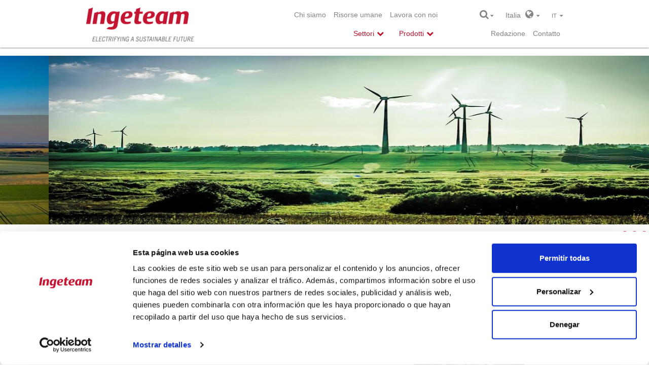

--- FILE ---
content_type: text/html; charset=utf-8
request_url: https://www.ingeteam.com/it/it-it/energy/energia-eolica/s15_23_p/prodotti.aspx
body_size: 66207
content:
<!DOCTYPE html>
<html  lang="it-IT" prefix="og: http://ogp.me/ns#">
<head id="Head"><meta content="text/html; charset=UTF-8" http-equiv="Content-Type" />
<meta name="REVISIT-AFTER" content="1 DAYS" />
<meta name="RATING" content="GENERAL" />
<meta name="RESOURCE-TYPE" content="DOCUMENT" />
<meta content="text/javascript" http-equiv="Content-Script-Type" />
<meta content="text/css" http-equiv="Content-Style-Type" />
<title>
	Ingeteam Wind Power
</title><meta id="MetaDescription" name="DESCRIPTION" content="Ingeteam Wind Power" /><meta id="MetaKeywords" name="KEYWORDS" content="Ingeteam Wind Power" /><meta id="MetaRobots" name="ROBOTS" content="INDEX, FOLLOW" /><link href="/DesktopModules/Disgrafic/Catalogo/module.css?cdv=851" type="text/css" rel="stylesheet"/><link href="/Resources/Search/SearchSkinObjectPreview.css?cdv=851" type="text/css" rel="stylesheet"/><link href="/Portals/_default/Skins/IngeteamCorporativa_2016/styles.min.css?cdv=851" type="text/css" rel="stylesheet"/><link href="/Portals/_default/Skins/IngeteamCorporativa_2016/mm-Menu/mMenu.css?cdv=851" type="text/css" rel="stylesheet"/><script src="/Resources/libraries/jQuery/01_09_01/jquery.js?cdv=851" type="text/javascript"></script><script src="/Resources/libraries/jQuery-Migrate/01_02_01/jquery-migrate.js?cdv=851" type="text/javascript"></script>
	
	<script> (function(ss,ex){ window.ldfdr=window.ldfdr||function(){(ldfdr._q=ldfdr._q||[]).push([].slice.call(arguments));}; (function(d,s){ fs=d.getElementsByTagName(s)[0]; function ce(src){ var cs=d.createElement(s); cs.src=src; cs.async=1; fs.parentNode.insertBefore(cs,fs); }; ce('https://sc.lfeeder.com/lftracker_v1_'+ss+(ex?'_'+ex:'')+'.js'); })(document,'script'); })('lYNOR8xOOOgaWQJZ'); </script> 
<link rel='SHORTCUT ICON' href='/Portals/1/favicon.ico' type='image/x-icon' /><meta http-equiv="X-UA-Compatible" name="iecompatibility" content="IE=edge" /><meta name="viewport" content="width=device-width,initial-scale=1" /><!-- Google Tag Manager -->
<script>
var dataLayer = [];

(function(w,d,s,l,i){
	w[l]=w[l]||[];
	w[l].push({'gtm.start':new Date().getTime(),event:'gtm.js'});
	var f=d.getElementsByTagName(s)[0],j=d.createElement(s),dl=l!='dataLayer'?'&l='+l:'';
	j.async=true;
	j.src='https://www.googletagmanager.com/gtm.js?id='+i+dl;
	f.parentNode.insertBefore(j,f);
})(window,document,'script','dataLayer','GTM-54CM65X');
</script>
<!-- End Google Tag Manager -->
</head>
<body id="Body">
<!-- Google Tag Manager (noscript) -->
<noscript><iframe src="https://www.googletagmanager.com/ns.html?id=GTM-54CM65X" height="0" width="0" style="display:none;visibility:hidden"></iframe></noscript>
<!-- End Google Tag Manager (noscript) -->

    
    <form method="post" action="/it/it-it/energy/energia-eolica/s15_23_p/prodotti.aspx" onsubmit="javascript:return WebForm_OnSubmit();" id="Form" enctype="multipart/form-data">
<div class="aspNetHidden">
<input type="hidden" name="StylesheetManager_TSSM" id="StylesheetManager_TSSM" value="" />
<input type="hidden" name="ScriptManager_TSM" id="ScriptManager_TSM" value="" />
<input type="hidden" name="__EVENTTARGET" id="__EVENTTARGET" value="" />
<input type="hidden" name="__EVENTARGUMENT" id="__EVENTARGUMENT" value="" />
<input type="hidden" name="__VIEWSTATE" id="__VIEWSTATE" value="[base64]/k0qoyMuXGOGaufSiK7XSxEo7NI3A35r8HD5xVDM/[base64]/j/[base64]/8v2ZuUt8hFs1z1gyD/pob+nYRdG+cNENQG7vyHS283HEMOkGNmACPfaW3/wn5kOV6GH6sr2BZVSnaCUJ+NlXc6M7Y6Nx/LujdjlnG9QH/d4oPXKbYtesl8Eww8zrf3FcymlpOONC+7vTczLzQfsVrUUKfJRwRo9ymcZLasB7VGREzU0Dihr8HAey52zNig/sJlr84rpPIO+pBVzNEx4C85KGGabi/lBLQGWIu5f58bIoo80VT37HW/zAVF6rTEAIQ4hnN53vpFPhsRhE/b7+Nek3P9EEbYnOwrpQmLPQz6/ne73FxI5YzjZqLzupX1o/fDPBUUVJ02tsfne4k3st1v0XMudugIeZk/eKuwg2QDAUmuqO0cwJ9vM3p9ZAPUOZ+KkEJRfY+zhqFjd27zezrloSsyRP3KhRzkbRA6FC2z+yv2e2E56UGPZNwi/lOD3CSHnBOvufJujiAr5TsV62khncvC+5qKu187Ak42uXAT38xQWZi2c+K+3X012Q81pCFEu+tm6ipcTG37wZIpOJ3oJdxpbRadAHCpInJx6lRnV/[base64]/jFvAVjdzc+R8E+aXCIlFYxW1EOfH/kplnn/i4Bo8Wm0k5Ty7GrIwWlmubNDFkE8R7OaCmrMSe7uS1LLZphfAIUr5vDgLtGJD2/FTsYWS52PW088FlRmy3W4KbcJm+eqIwCTOmBMYZtLwTKcu1z8Jme1U+3n78dhKSrcZW3Q0Aect0rhFn4vi23rnJFVfrMlkDSs5rtTBS8mvH6/BJR4vKcAYpHa9qHw7IgFjfpPtv+JEr5UOTLEiiD9qBo5Z+BEx+S/iicGH3QdtoPBkv36ztP8II3v/ZcGfowNOk5G195HJIpJ+UnLDGKTrK9FYaOP0kTBLusEoiWGZ/XlHgWINNYB6/LyvUI4vLlFgTlOWYYBmdUmvIltXWKS0TTRsAnIJByUWwT2u8JtPz/DXup1IL4a8XD9DySeUr0ZUki+qeqaSARGSesdI/qaJM7llCfl8SIQX+rLICSsodYWrVPaN/CMRaSTgr+TSokxMdrsDlB8W2NepmTUvH9kxIEHVojGK5c1T/kWRL0dFRWhuhPeIgZvZ823C/r83ZPZu6RO4QUgJ5aLmFn5SQtaKVuJ+qsdSbgi2k6PDiRWHDj8XP6f6+DssrttKvphFcPnECVWD53fzjR43phY5FfPAhProcwBPkju5pxOybkCFHVK10duri8jCrWijgzmDt+NWR8m8WhtbWa/oqoGu06uzJbZWTnrpMDoAineAXYVSHuh1iZK36JkgFhbWloXisj1PSYq1rFSR5hskv7/XSKMXN0dMnxtXAXnXtj7z7TGIQwyjJ8aXeNkNDWD+JtZdGgUeYoiagEtlEEuWBvpeCyRAJcyNCgOn0Hs6uux0raCEgQidtLcvEGY+A2vlR/Rx9aY46HMZUhWjdVJaDpEwSymJiYs5DccXpwvIGfL0Y0fI7TVUCovwv92rc1+6ff17vNyljMl1nobR+XNFWGSt4vwmM3pEr/UShG9uxJ5puqXCLhwofAIv77uHeDZ2mjRbbwKJam/dPIzpMLLPyJLBqWGrUMfxTQOHPY9bl4TOmJQYklXt6ErQf7/k2e3sXoL5bpHgxZjH4DXrFig1eYCccJf74Jq2j4i4a9ppM0td93PpinU0VjmHeizqVfTVba12YGgHZODiqYmKvURwGoXzel0l8z3/2GzVd80L9cUykfCbNBvW2GhmGz5EDoaqWfYa9jSJKMLc6ZPPeDFwElniawRoubnexSyR3Ro0ZUQmqXSZAsxbWHucbdj3TZbYaB6oHmM5csJQuE/QG6g6nLF+CAJJJYxI0g3l8khS8Ozu5lds5t6Ja+owVCL9SwQE3m39KlarxPPDwc9JFzbinCF8Pw/qi605IpkVT2O3Y/MJ29hfQPK7foXJ58Ohyf2kczm1o3unCEW/IZ/Tl34VaODuWKT5grDGJEzvXxGyQGEU4+IiYsCGxkZc0zpRfy9JUjcwWeYYxJgjwHwjLizjD/w8/poim8buupLNsjcjCzhyLPULw2QXZNFbvwnzyhHVcK6QBh98LqsB3XP7iYpEPJttw4TpwLOs8wfnZwiI+Trze0sKf5bPcFJDHK/f/PkqC7cuDQw3r/n/o8RkbbFIXuHAr1eHx0azr66Mhh72jywcpVNb4EaBwKkqUjcICCHOPh1Q+D8vbYf5tyyhVUlvb/b69qOeX0ba5Vz3CWdZr/iZE+HevAIvT7Y9soWDAsBIhiH+YH+O9AWE90dDKXkw2N89eoq8s2k/NrozlLBVlcUsOFSbQhMbbgZWCgWG/wKAYN6PaN6seowXWaa4o2Ho07fvQHLYZwHtTfUO9uX6NQckVy/l+2MZ2Dggq6WjihV5/[base64]/r/LseNDr/2WcI74L7Ihj5zInxMTIy2CgNyDK5w8BcnR/g6MiD/[base64]/XMt+ka6g/m9VD/9EcLccF3I+JVU2o4J8OkcU/SQ3pOl49vQNDWgSWmov3qxnX7ASCQd8A2Vec8IuNQQdf90iesPI3/H5dpPjTq1hEeWxSgmrQKhqEfrnfth0gQhyByYnqvk8+Zd6mXjoG0xfVPKoC2zj4tJT7Ux3rUfAh+dupYa7un00WfrxMr17fcc1rNbaQsOqWy946w+kNGRg8llZQmIpT/xll5/Hk5LyfHmjc35X9XVLR0rRsT62Wd4/3cjePqNwI/mI/Sv4XhpYNTp81e94zArEPmpYnWbWTV3I/vovpljLSySOFou2sViSgSpiLvah3BQXQdFb1donLG8C+IVpz1p3gc2A3kuDpwt+Ijf6qnY1Bv+DZAosCvHm/VbWL1m4+9n0XrPgWr3c7yEO/zHua+XbDBPO1Q4BpoKBpfZvSN6/DfNwwL+028Ht2jzLIkeEXlEczvc3JYSpqdyA/[base64]/iLm8oriSxhFmKspLIEKePIuyzgpB/lIyl4b//x57DT3i2luBYLcxKklcbKwmY9ALZn0weZ7GaYgWBUTtUsZT312JWwVMd/09/0gsHwVzSXLxOGXNEX4IK31RT3nrDLYzu2xL3yIa+9eVgzMk9UwNoLXS0ZTexaLhnIIN90GtxGRuZ1qCrSLBIEuG6nOI0pB36qt1INLV1NC6sTV4uG+YkmRqvIzAQhitfGeojoHAJ3ZSizJgqjbL2SYSs9b5T9OuIT3O2EHsybB3u83K+bJ0OfO/vYbqzRYP4bLSDEBFUu1DdW8TJhcf30jOOoGmwFXIpwEsHl8ucYp3VbOIIIYcw1f50JmD5HNf8K33st1YLbzXj24oprFoFlRMV0CTmNAL/LhaHJjoa1qCwtPcmz7ENKl+1iX1ajCIZh9fM4LAsDM7n3qyL6Cpdg0B9LX0HoFFXvD1l6cA4/9Kj1PFIBT1XKe98asulBCzZIrrGrKRbLq55+umEZM2VbRmubrNzuzJ7f5T5KlH5EZTYo5g/fRdm9oO+fJI9bGT2KWKsgwqaUa2wuizMYCcienwTfKbHmYiOi/Es9itTrNuAEued1+6kRsrqPqMVFqvkpdKK75sf1ZrqyVgrRVZ3y9E+Eh6fp+XqEjS/a/F6KsnbkoslLU5uh90a4FIRhjyorv81mGn1tfuHHk8VmmdgItbpZWSgbnYIWFG3W3Bn3AUiPMajrpEvUSo8Cx0RcA0e72nIDwyPyBJPC3Co50XPCiHHpzXoo22wKAC2WfGTkY3NQCmMsr/[base64]/m3pmNJnwQ2QUSgMtd+i+vUvLC0nJHllBG3LDfpvFiqjMrkrELm5vJG/vA02jsxIh4QJGHQc61t6d2+yRMb/rncplWsIRV2KBkRq2pxl9hmj59kGm2Ky8pKhm4H7HVPGVeuXvxKoZxa+o+feSEtD338/bGEnSt6k5Xg1psRVURmTZ3YysVOnMPrM1i/c+jnLEP4AdUCKwKfLr7zAzJijTSdmLWRWIiuPpE1VPke/a7pdH295DLVdsHKk/jsHib4ExIrU/tFDbfHJrt2eeKv8jPNs/KMDfyufUuMfybQAw5uxO2ogNn64tTXUPdGWFgGrI1L5EWITKMeDm/NBL0VvBLlFC3fCt8Y1h6Emj11T2/ovIT9AS/T1nEkQEn/619NXDFmHxxspw4ZYSHd8SondAYCu5WD5p7IrZxmXNoW0pgJuYEt+Mix/gTmJ9grW519m1k+HFPWP9163wPemWYVjx6neyRbPUJ3n6P70mqTCAY+FBK0PsLOChBoXsYGYaCrxG1gIqZxOkRnflxPFyYlEcV41s/Vgb3FGhRBsaioYKRQKzL4vP7iSwcENtImL/ahkjo1aMG4lKtR661udBWfIPUEDxBNk+MB48jLgD4n5py8UM8ILAKVXbklVuRBTvd0ko9ivwyERsEhQVSHUFf10ujSU09hji2udfqLdDVzlMbmiyk+sqGrM0E2jX8wkAENu5DnujHmpApvWFX+CDfTgaaRnczPmcIZcsfXBGwHcjnDfGF/Zva+yd29bZ8j8Ub5YCrd/gYGPZmcZy5XZNAlb/xOyYuMsLoH0BAJHvdlVJTiYnzMGHEkUIiktz/EJIAsbR/qbmH4kkmypi4lbAtNd6YJjXuYGgcnVAJrVOTq0pyTpyHhSqLGyHFgavBHtpET+C32C/1+anMIXDPwGoLInvOZtAG3lN3r8+2L2WOLNQ2CSA1PWW3QHCNIVBPyJMolJG/fS/M9KGhIhfGZA3P/k+4+aHQIzGF3FNjgOwIQ5BCuCP6O/kiT/fWhNmUjRaMOmaYXxL7iiTSXX9z0wDEnlprSGIHzXEPHkngaRlX/Qa2PGDeru91Fw0QkNBKP6Qct+vw9EVmXcgduaxdCGTrRQx582hv8i1MDc59gvWEfk482BUXydEMxlfsZR9XtHEjgwKvrjqRAqHt/[base64]/iMfN/z0M9fxVpu0hyeiTVm8o6ZKOwR6g9kg0VU08uVRpX2S3s/dND18YTnJa27QmxV0hfaeLO9dMWVEeBuuZgK/MkCkrgokWGTKXrxUo/bakLbblJFW1WM/4DKeIh55Gg5xd7+jO3piJpiLpo9i4y8G7emBOtIPid2VUfWNaTeG0kS/uI//Hhjv0i17fZOkATr2TUqj7EWkhZIdDXfUyb51JIipi05u4EdqPI+/qjenUaI3XPzvm+RYZwU0EMkXtRrqCwm3XEJuL+G757oC9XF59bycbBI8nyDlmK95ydoxvm0t04Ajo/g2m+JmwRHwARRXLzaWrr2pIHvLk6v1/X685a5kKIO96zAWMnm3t8cPEYZbKgqQ2CWRElWvoTaXMkltP6CjxzD3/hhhnuA6B0JM+9O5PkqH2gZB/fK4cE+076xBjo4KT9zrr3suiKfVSvSjX+AEPZj10hIJZKe3B74BEgk+AWXK0nX5ayE8vTuZZZSkGqmEr3z0PWeCCNUSA+i3YZMKfI6LQmXFppOJ/g8Ruw3oDPVhp13sUafALnRTqx0iy0N4xfAvX8JRjw0eGa5K0pWOBQbOtOcdYhqPGn0izibmyBWaKfExCHUJ8D1AP5QOMajo1Qy/GNTISp4RzMAx0BYWBfbkX3qcBYRxSfM0RrEh1miLkFcDOyxxZnA6c6+GuAkuu/q0yokHNoV2H45TEXc1pNkwPYH0qbakxYLvxKKTTg5c9Ekr8DZCPwVKB5N/l3WTODhn46EQ/NjsceYT4KkEog4mDceC4LoSRvRqp4Szhq7WHnY1PUYqdic8n8INUE2C5zNO86DRZQugFVlQwFJQ5PiLbn7ex/tmABQ2hzHtecQA0F88e/WrTe5IiRh4L7gMmIi4W3eDB9/X030if/yrr7SSOI9tW/0pxLBBjSz536bEcTLRdso5GUbvGrVycqKZj7PN/Sht6FB34pbUbqwNKXqie94Of7jmBlEKXEgmY1fT94NnkUlbTZUZ9LKwS9hT+nYfwALCVcn+uKOCWdPugkGBzFt3+fMhkbwDGvfHnTEBkvhG9wNc8aygvYM+J66bJUJ6LYuFctBv/VNDFzJvRqnPvcZT2rLcEA9uYYXRb3+G+QX6PSo7urDWtWHDKNUUizuqpOSHReissSH42N4DoL5Q+4zIcLbsQHPg2xGo9IDu5pnTEvqn7YpTA7xoU6bmymDlIUtYaZsSM68fG4LuDGMzyZxIvvYq8WIQZLeHG7Uxj2WD+utRY/6cIIa5KmynBPnb1pnwt6c3bn9zvs7e9kufjFfeGaQyQAUwfWbJrofOUh3OMi1I0P2FQ/XiMl0d26LPzu9R0Cx7uSaNnm6NUzwqZCPaPBuQ1DGyjMtq9gvwmm4NNUaDeG5sE+xSeBno0LUgxyOm/Vk8T/kgp1fOe+8K+Npkw2RnDQdlkX5VE3BmtheZLVgohSh584PAMFj3sD7EGK+eO4q61dqdgFZAVg6wwcC+QeswuyYCqA23ZtE7+IgR8/Jckn1FDorRYabsAV2S5bxAIW69JwfBt+bhCWR1npDWC6v+HzxrjjiPb6O/mgP75oVKDwiURFtdiuwd64rr/llLuXU+w5XKGeZyyPJ/rlFH2Bj1FP66HK3l6cY1x9BdZNhpYmQFDaA2+q2pdgL/++ZT4TTTDdrUlEBJZVzNKMUJlvy3ATqUktqVDl51QgETyGMDqmFaw6XNe607Qb9DLZImvUuOTlq/o/2egYjk2D2dz8ZnV+NBiFvDfVHcJS0DKQ+pT2w5bk+59RfFqCbhDTU/[base64]/nS20bno5cVwJs3HU+iBAmAYnI+jEM296agP0QeM1/8ut0XBosto3J01MWmBVCSsi1Nh7j5ymYZ6sxDkyYL7oN6K/VH2KhaOlznWo3A7E91DXj351KiU2H1go9Y3c5SsVBJ78N4y9N7eItDxngtNKAAZ2dcUrZfRoDLda/W6Lw4aVoUId272YmjlrOWuHbSVN3iVhMGRVqHvOows3cdAqH6S8OJCIh9mPNDvl0lEt24h0a6k0DXoOZVOtweNKwoReIDsbrv98PYcZBdrn9qNDt5GAmhgNVxDQWCtZs8PjflqJCatoSTL33COXNBup48u5tOppQ/knT1nCtFx051ZaRKTCzBNHiovOwxZBne5pvWKkU95vpeCaF5bP0jRxl8anZGcTMLzXBFtdT4v9cuVRehESC6v1Tlr4QqCvzEeNyCvYg4zkJG4uqzWPyT08erRvs7eGD4yKYMQ4Z0/dbTlyxhMCU3yrvZkq1oXAjhLkiLHLlYONEobgfLP9WTVBvtF3BgNh63SB24UX2DsemrcbASzy1+H5mT8+H9BBunh4znmXJPLlIbhu3xm4iTgqmjV5e9RFt44xYokS9zmvBEILodznvxoCkC9mpudBDfRLsIlT9cvGugUfBOneb8bAjg/33jzKV25j/FrRmWAFVFiOoWa+i3XoBGx5fMYwMd7M/xPh3nNsPb6ZzOdtxHwx2fOGX0GvnXgVO3K770PkwWEqaj9WWau6f+BO+B/jbz9uhyD3o7Ku7kN1/ZEYnVWVDRK/1Rkmf8vjMso2GJw3/H+t83mgZ7b67uvR8o4AWX3IlFnCI+2pSLceoFruwLRafEoS+dXlUz8kVRe95+IvpnArFRZ/WQSLAc3JdCVJ1xCD1cqLXiiu0jPJ9ZNCHFmO0XW1YE/LnJZyF/sa7Mw5SIPZIYjBX9NEk/CV9oqR7TifaxzYM4hjSFZce2axoR9Zb5tHQp94SWHvR0W3pUfr8+uvvZuKqbYSdhOvPq6Nbp6DIpMzVfesYKbNZLZrs4158YYtK9BoQH/FzERJLqDy7+09Ex+5wYxypldahT3ILpHkVgnmkvyoJ19S9E0994DFKPIdfGJCDrP/kAiENAMsUqll3x0SfR22sUE7/AUvwz2p6ywiA39EyJBf3vX9XXzHTVceUyRaiey3eC4UiN7U6GNlO92ow5Zw8OcHJn1MVfKnGcvqmMZEG2hPV70vd9j3VvUtuRLdyKGLDjXSsJ9ZpFtefmbbMRewArlFXfRnKWJL7o+M5y47cT2Fvd9IsIOx6Y8c4zO/YlQzkwPdnKz8kr6aTpvGjjZyeLjOpwB9ksAdU0Ww/QpbycQS3GnnE6OWSntk4Ak+NsA5pBTMvsyScG6gePTBr3X45lnjfSeCK5tylc2NU6EmJXrNk4HUtZhfyrsawMdV5QCy/Dm6Y5T0JyT0hJZ7SjKE/wV0SAIJlcqoCjg58obnzNbUnjM72xbW+jVJnTD2sWQ6LH0+YrMkmO1FzkzH4KMhgnBwXea2/zzt7QLT/c5ufVnySmhwW18foo81XNZLP9Hv11pT9XOI8uF7PiJe+FsTs52RdP/40/9ub/YU/M48efA1OJlMhetvOGe/45VY9lGv7yqloGRa8d/JsPKgdvbFhukv2M/z8wyHJCITc5P1MuHZqr6vfgeKzx2qBiwLgG+skxlDgfwxe8N5Dk8eKCAGV/Mj+Oa+2fcfMp8za99l3CUw99AU+HZQA7bkv2VJPmorpn6orUFo1sBxxLaBNtC6V4Lvv2D1FiuNcb8a5PcFFCYQ99nn+NnEPZtJ6mE0q51QC62zzBq0mJACwQk8XCrfffExOZWrNeSyhJbBak6GWoYEF1qXZ171717i3i7bP/vEkGkhDCDn6HtezeLo7o2hM89Ys3gwNptzjxJRTjwBbKkrFU9X4ZEw9QllkW+UlJk49VLPfMQvmBivO9uE5TAZ90PRJXqCDzx8ko2aw+32/F00I/0w+3ct6xKW8xGf8RGtOGMfHin41EwgSKqMkpUjAjJWtFDd6XzNRI6ngdW31hLuqSuEU5xD2sicmL42DvbcXma9YVGP0UxlSwKvSUIs1oiCElR68VnxDdjpReBObLdILM+GrL7zWLJQVqfvwKVRPuug7ubaHx9K/59X4bFqcHjISV64CnnMRqOrzjcgMzju/yb/Donvo9NEE7wUGZgBIjcMTuMWWwWf+LGrslX5R0BAbSZpleEZnu2z5FaMR9CVQyLbbiUglM1oS21lETk+VU24X3GBKZDQJsDQH2vrbkWT7qlfBSbOn0YsyzHnr+daws3ylbCANmZ7/N8Cb+/VETq3DY0491T+sYZNdbXLHT/mdbAaGqVCGB06jQW8EikWAxc2yvb3K24AQ52+U+OEF11Gn9jkcyeOUX/G04lr1VAlUDa9AZ69MVaSMAFLlNLgf9x6ACIvayGsZX3T8LAN2PHm8HTcNanlSS6CTVsw4VOzuNy2Zyk7Ggif80XfGeXAPIrak6q+ohTMlngHYci//ykAugVTii7PLVDOn7YOBNo+6pJrn1Lkrq5VACx9/8X7CjzEIWsZDWgcX95UJL1saASebdCHA4RphnA17YyVs+6xCeL6Iqt4nD+TZBTjDArKQ/2IxqPX5xTwd5HoxPfak2wFepvrQVU52pfewLN2oR75UvR4v5HSNS6/OkAV9U06RU8TAvOCIs5ANengpGn+moSVTkxxG8tKUzJT7k/2k/5LBFFldq7a6uFlxrbbINqeSOL3alKUUysqcIbzWQbdU37Tb1UWN5KiLM/MCMRSkPENujQ49AS4Wzmh+L2Z7dRCOdHNYiY/lLJQPuVeCR0f7wsONvAzx0gMQ1iesoizLxmxD0uRsSVGcul421kK42l6KTob1mvqshEvOkebkXugfDEGeKDcA4HekyyNgZRztS7+umksCzuVS2O/AKkbHOZ+kV1dN11KZdZ8hhQf5BST01ruhnga5CvLGkQ58Pa2uXJf15yBt2Urcr43iQ9YnGeAYVNovUvZct8sPR47HkbeEJjjTn3QLovXWybsaG1r7SLYYi6dNnTw0DL1FnwYa3a508ZuXGtZ8OU8yv/2TE9Ax9lpz4N9WKcvL6VvU7HJ/[base64]/8lSJJ/GNOeymIeFs+lHZQ1JgaRYUs0jTcwgAS4mNIzGTcxV5ykt5KdYLATSVBGJCOUa1Q5yQRZpsZFWogZm1Ws10tiOapADN/vxy7YJ4y8drYraUyVtcSL243GaSZCJVxjlMyvyij8uxHNHfPAiahvpw/juJxVO8wvq4z1j4/[base64]/HHkYghQFnmE68eVIB9iikv9XBVycVrWm+e1cz1sW6l2VxzospaLzQYNhfM/5HxDsBDujLAUmgHGtsA2hJ56tlV1QUHqWFisdypMeCkRUtzDS4gc93/fXiX4JR5CzuqCbUsl5iU7FlrDG7n8zVXc4ST+0McP7PIwAP7/G7DBnrdCtLIqOi+d8pW0nodwrgQdgj5C4exCE2yzwofd2bUJb9PXIES983k3UomTMsH2ttrBDH+J7nHVXfOi4V40XAP7eT1DVZQuEgPkegjA4Jd7EN9ruEKA6+1F8DGWgQ+ZGJBaKmPbgc/lRtPF0NxYrR6mxPX3QooLmt3uPtLrl5LZqD7LVuW2rkjeOg3auoIs0qCvCQJKVRAhFm30THnDQ10FTenNceCImW16V0TMzX6l6XAAS5k7HdINtkeHc96IQPk9fMOviAbQwGcUA7FX+C1rRWikQmZyTTJzfBAKP4LGSPuNrx+gMrBu/r31/ba0pRVTpvgkjnxARQV9ugCANHFndd0ntjCQ5gRJiwC67Ru2UIImmsjrq5kj/eKKDfnzG+gM+J0kswasCxOrjO08xyPS1IIwwfKPpR4nNK0u0cYLgB4LQUdc0Dzx7JXT3nQfI/eTSKfXgt1QVQ3B94F0aWA643iu0ap662RoZxQS9NpdOsd6V1vTb/ZiwdIygYVEWnqItx7M5tlT1w/5KHN745JzPia+TARnBbfcRr0kmvlUPuZqXfx97+J9QXI+gW/[base64]/sH3faytj1HqaYXLg6Z1xhpolcoE33S1b2nrUkXYDYA7ZVkq+gH384sFd0/5p4ey/WxYhwLbNTVFwroxJ5WJhDAyccvDB6U1QhnDWU5GHgyKf80zw/QD6cO6MNzyhhyTGFAnu/bd1NyWNW+njOmUoFv33oh0/ZqTwuFYzOYPko1KYlUVCBJ7wxgDUzCf7qRYKALEDorAa1F/SGUEWHGycoMyLmQ5VtoLZvHsALP8CXEnyd8HAm1iVx8LlZcU1nHS7sEstIOet/xubU558YMsb/[base64]/i0X2Ch0Z9X55PjHTU2eGf0/6RaGI5aaWDhzq2dR6naRGV8ihndTGZlkSio5R10xdfDn0172bFxumFjY/3Le7aMQ2IVQCbCg0voomLcjrKoVHb9t4M32k4d7MMGMbyIxBiiyP3ppBovQ76oixGoSB802PC5Aa9n//EkhCd4vgvJCviHNhAGZnEfZFvKBvcQLjtv2rzGci0LXrdCp/5bGTBmXajLH+y9G53aIefQhr4BNxs19Tv6X7WOhxMrnYcDEBb23x2gq7csiRELynFqGlB9WjkP+WmIP7HR2Vn/476rYKzOTzG2HdK4f+sMXrK9jgoonee/C3Tt4Z4WGrFgPrPb69Y8sMF6uWk2m/L4zs3DSKMDx/I5hFWpoast6tmXlmZky7J0iz+3RWG34kG8hgu0HqehZ5tovq3zvNU2PJXy/jGa4oGsj2ddLkaGXtLchaEOzSpYkOHt+DooI/mcRVyvn9bd1g7gJux3+sSu1WdlZwgHaqxveIur/hCFEJC6t/x+nPb0GVERjSOTuHvkpHKp1LULj88fuKTeClbUOdqx9ptcFUj4NOHzocHQwFFpScl5v/+ZW1I05+32UNM0xGYr0MVJroW/ZktSd6An8axFjq6u7G+/DarQhecklzhndghyz0lx8UXVFPdPcOXD76m1hgWtSg0OnOnA7XaLLLcJPjEuyKWB0x6OBWAZg+dAJEOW9D7jQkAMK4gpbbHI+AbLR9BRYWLqcwBDo8aJcTCPmXAddnZcWXa1RJ6k3HhTkyDJhxIiNzLttnEh//aXHu6iPT35k1a3Dj/oLTrKPbXkuZgB+YLW/RNvOTb1s4sVnOLzZQO3P55ZN9FJp0J2L3ZLGXG1EKkA5b4+Nr9cqjXKvQ76LyMmj/WqPv6e7/pO2Rv8rQIcne4kjRLhqHufuYUxHsSAkqv43YYQAtYmh/ejvlXnaKeJLxbUvWyyqPQbtU+P/el8RfA9LGj229q+pSOUiSjk6Dzuwh7IB9OvMo2IlBRU2E5bc73lvwxElnD9m2XMynK6ZLXnVRGgdXlbOtCzINxl8YqCsztGNXH0DmZeEVZ2VV182AXM/gdYQHATeHE8X4IKeaFdUiVchig/YV0fXjcIHDBmwvUO7NUn+TqBL21ALywKOwgeU7N2QfXP3SSIFvSUx/ZDV4bHxxu+YVBu+70+QFrRPIEVrb1vJ395g4REMAU2j1k0uVZUEusQC3ooDTVRWGkF2W2islZ5ojG1YwV+ccPlPepEdyh6zjRWEnieosFd5JBiMl3RJkEnwvbZhEyQ4Rb+WuuCUhSKQVo6/BgpLI94mZpeyjiLnd3iA03Iaew3W1mS+3t1s6oLLrhmNR/m7l9OJtiNNv+VtYB3Qy6Hya5/X2keByMyimoBZpFk+Ef9OPRrwismkLBR933pJntV9AzC2u4/u5iPhqfS2vGRPPQMawZBTZLUorM7r+L/ClxPQamLnftsWLA+cGCPRYCVz4TAg0fMbT+MaYpao8AS3s6sVZFYX3i6ey7ywSF/TmpV8NWStOa0XzKZKG3JvhPkwrCavuEzdguAbxpBF+DMpxo84ibgOzhJib8+FKI3y/NNF+yXHppedaykkQgsZq9GsHwt0L0J/Ln9vkh9mSOW6KQq9kJiWa03vMdT7s/OZpz5BDrUU3SZzQQ20s4liodmCMuJ+a4sQLcSsDNyc7nLljtuWV6o7m/P8NzujBfjW3Qmq9b8oBsKNPcebDC5a4TwX9jOSXJww48374Vh9LNaiZPzv9Np12LTYfiKUoHr601sGSE/Ieqo8G5egywXQ4oZhA+7d4pq6eEZ35DAGCHQkAhX4Srvi08EqLjVksUn8+97fDNk8qCcG1Ut5yNI1M84D5/uJCrL/FeeUELg8JjwxvBNx7ZdDCSaYNqWE+NZsoVmMn1rPLot1XL5ZYHByAa77m/e/VjYFvov1V9oPyiPOUDOEtpSqmZxGqfyTKcTRcGuVrkhdWE8FIquwczn4eLXX4eM+6aCgaomI5S4ybxwU9uG/M0uuoZhua6e4ETwn5eUtre7Y6tzCZIl/iTLnF1yTAzkhkjm0EvBHTXti96r7jQ2ale0hjewjaBc/FH5PnXeTonGlXpMwVEwaE94O05yh4xDw8mm9hAKYCWZpjOV/CXA9iR+srFjgmfbsRLoWPZz2MMZB6k/[base64]/jmTGoBFyfrUOxhP2O+d5M8psm0q+76rUnPUmA2mVoJnHo5LyAwoPcvGVeoRhsH0KeN45ov4/iP5GOPZpI3FC41Is2qwedwBYqO16v2WPnBOIm/GwlD+Vz7oSumucZtF6B55hQ4zG9jAsa5n0neXCBoUNKh7EwcxETpy/rJH0FSJz5vQTeZOSlZqfpMM5ikzouEJ3BI3fRbKhucGCGY2W20mncIWralRfyzMQBdHiCfOFX8i7hafPm2Sj1Gul5eREn5VOeRwErG5pgEF0Q9uuZmf548tpshQNkty0AfPlxmPOJdMcLHr2MiXooG/afBpcx7rDtPrmAkB5b1cTAD6ZVoZyiBDBfEEvE34ksIUz9NLhIOU731evSYIXiYCsyh28jpxTRdVOCue8UtETzWTVKwdGeB1FuaEQBc9O2YRSapI96/pWw35Yrqacr5qaPEGneodniAhS4wpKYoz2e75yEqd0662DUcaWnUk1arwDVWVRx8JipWuixOxk6rj29Ow5/dphA+TymDr3Gd6d5C/[base64]/m+JL5XJypMCbv+KIWqKnPgGpxLnwM7VGvRLlsUqnaG+Jq3l0fnIAZlsz9kNdJGaAHQm55+LhrSPSl96KJ2iG3oZ0gVbtHpUIMmM3Kd3EIrPREHHMw1Z0YHJbPhJXWyW5u/eEFif2T5sr8PjALKaDx9rkdPiqdw1zzpMJFzUI74udO7REZ8sOWJ5Op3NxEh6lZD30+DjDtOLDWK/uwfEby2qzjy4hBavKgnX1osK6VWifjYN6yne6e/[base64]/PIsK7mdrgJzpJXGWtDGucyh1NtrmXGDQpyvmFc4SvbWf17Z2FJAjYAPx4qUPzyMuwWku4ePLtUjJbCw/tm8zCtQ3p3Dj2MZKmix444UGZ8eNzPu+DE4tGqaHcMsqknWxx/eiJfNBK61rwobmEv+613c8DKVEIm14W2oZlgyYQJFdBY7vks/zHHBc/wh0hndYbVF6gQy83ixJUrZleciBXCsg3dhvwhK8qSPoXGQgLnu92/etutNG/umM1jeZAmguJGAZb1L32egSmFxiY9GNBTw2FTZNt7SoHidiPs2iK+ZbJvxhfCGQkxMc7aqXH9UySjgqr3NySIn8/kNM+vXz3833QhAc19zvnA7968LnhYcKHcfFl7Bew2mo5O90Ckm2XP1givPrdjHKvQ2ZTlqc6ttAM8G9vdxuxqWS67mjEIJWoTM/NYzaA+qNNZVr3WKk2LXmTiHN4ACQGyXGN38v0e47J9l98mlv+xN34y6LtDfY/2ItRD6uVZXxlz/dX8dINxJGBnz5Qblf0j4fhMyloD25a0FQBL97r5iwmKTPB/sWpIDAU5fSTgRiQxzMLh7SZg8VEyDsLtDTHjw4jkJA+aKd+U9jfQQqbfjWZyuGjcXojXlxvu4AF8s3ukaRcNbdRiV8D4wnkJNETfpCVpXVlEzr8jb3FMMjcS1CKasENKwZQHu2dKrP9qFLBxN/p5vMj8x1+77pvQnpYRXi1q2SK2fIvjdasY0Ugp+HVoabcOQJwbJuFiX52mU9NgjPv2Lx8tbRiVrWX3FJHI+yUcxFPT22PjmpPVD3PdP/[base64]/[base64]/2gb1QJ5p91O5yjpzpdx8rIcoSWnXtVeVc1KwXWdGOSR8cSG2/Ekeg8SKgn0NW25ursw2U9otUusUDnn/zVmkpgHSDaN+NcVulJwl3Yo7rTuQyBifDTqCj8CUhfFr11nYxEDHaJSTcgTeKdeYTNMg8QIB3vFpd5gik/nSQbbCKDlDWklZFsJ4rtwvdB59fZIU6hFm3be/Hg5m5ZTHnhCV6bPE6duhWUTCFJGzLXYIdeil2KNg8TvE2uzv1WK5PjpgB83G54WKQZtNPxEjYFOkrpxzaOjwxxdyGdjcbOR6suVtdhc+zXHmT+RmPvsiqmMS4xqctyImgJVA2v1j9x7tREcqbHPOM9tj7LXCcncP/[base64]/KWFxUZXLicY4xeZIz6DIU0eUNixTgg/pXvSIantfjCrteTNqSIYPGG4gX2LvhILLc2KtyLt0RRqkuOCDFXHbFswSMrxpyI1rk36JBfhxLGYZB3DFzWDdRtLgXWzVl0mNY24q32mUlPKq5eUpBPN6B6qyP5/Gxu0AS6yqmY0MeVAwQNEiY9pMPkYqLReqBbYplURJvJ+JAu9sWV5dPJVMVU/TGYGVi/tQ3ONSiiiIy1n1mZh0VlL8ybSYc9l6wANQ2LJKgGl83rioPJOC6QkBWRLcQMOmOwOHBnP9UFBCOARtJK+r9hBvsC42T9trjZv8DGsbuVxMenylgOWLR+/45Uiz+kwG1n8txj+aH+ztLgHJmH0Ppr/T70WQ3qn+A6d9u1tL6rs1ZQ1/WBa7FfzLU92WbPdvNwCQL0mxhusB9xn9mAuQOrA5/6XAAjgMoxSVnOMC3BEvng3ywMgutLC3iSkF5/mbOCbcvNm7nLb119qZ9FMFus6pk6wwP+Ote5fbuKKL827DWLzCDBIw0y4Bz3YuK3aPIy4Ji4Vle5i//ms4Tf+dMYuYGNS3lqqsB6XzrSGKs9FI38uwiX3fqFq5tWLhl9BCxPjmBtpDL+cppmCI3b9eKJcpq5Ook0n6huypH1seA+5pOihMcB10BvEr4hGNGDSwLWAEow4dddFVEzWxR8Lb51S9Oo9o2XdPJwQfvCOG8o7CfzvpK//NX3hQiVkXWoxazMmQp0I84vofjNRI8lkmG6tBAY7CvIHJ3KXRULPVtPJxqBrG2JkOU7bvI9FEeQRL4hGi5pqj1aeWpT31gfelzRaDFe6BvCj/p9MYbHw3R0ZUwA8IToqDL23iOTTItxSw/ODnaPadaEyIsyIY4d0GRo+liFPKMfDNmSgo6Ez4h7OOl9cvdJ8ZcHYnAH3L9WqcNkOwT7m1gRX3//XBUqHp6XvovF4LROBEj1dIMd3lXvIjZewMiZr5USa3k3G/bXqxXjj2dhlsIY9Wyra9jv3c2tFIoxSKpMb9w0JZk/78pDJw24fWhhRsHquiKYuYDDz//L+XyQwa/8D1TRBmgy8l0YrWupMqyBb/fvmgf+rLLbBdY+EJphfIFjVceuoKA2WJASVSNXhW/rH1BS483k+YtOJ2GG44swNM75ekEOJA//S9R1i3G3ANWQnoBXQqYM63ENCGxzxaz10kMwwufHUhgTvNeZ0YKgF7MilicR8cz+ykyvh6zkxMi9ACRcelWcGMDqNxfPptdVCJ9IdkHkVW+ownclRJKIJTaCRGaNbFkmEUPXCJ0V4f3H3A9T2ipOYhghn+bRwPE09N2WLlNaPHkMjply3VEiwT1tpF7dGptpShGYy0i/EC9D7sUb6hhcHRRtX4SiSG7e37ExBbImft68QMM4GJxbhwU0OdigoooLrgGgK6F4BsxihHqW7jJwpi6oIN8ox4KwK3Rqgb3C7aPgAiM+z24j9UfJ70AhzTWmaHU8kwUkDdbcZkyzoEgDP6dUcoiLjGGrCoEeIGYats/+IBE0TgR+6jUsiuQzNiPIt8A+T150bVkNsFykThkVlksOG4i34O2YgZ+6tmPH1IirizX6zRBwiW8oT8LIDWt1KFwUVZtlCLVGQ55g85slGwNkm5QYypX4Y1cSWU+3B3d6phAkmSz/ehbtCxS3lXGnnE1ikLMDlhArY1ulf1Mp7TNllAne8Mu1BiIoL4BFLWxQQVIbAMmpl4OO5U4g6keRRs0PcUtbfWSae1LnxFicaVOJPGYwYkQar4qigdOPGpLlslrFiG0C3515q3gS4N/CX8Xt2/thil39yAypAoBo36hmCnZXCBcRwYI7ZZQ04oRPm+odrJMJSnWglo8KGfb7yyzwIjY/hJkdB98vZj462txA+qy+duOdoXhDXynLxO3VVU+1kIw+lWsGJXVvpS8SKyapfXbcGDuCQXRNcj9z/vH5ohGvqjiJNYCWv5hUU8MeOrGoastjM9ccxgWlxjkrfLYTYMWWFomCiTiUHAtMB19rU6oyApxPbauhFiOJCl3sSjP6WHdixtXEv1rfd+r3PSwUnp3YrQUdo6X7mYXKFE7Qni9pCQWPrmBtZq30/Faw/LtyertLIpRoFUi1mf5kYZyTNL9qyeEsu4KbJe1t2zqwgUtMjagSH0/aSDDLnVRnvySW/HGr8a7pxIcUT1a+4u6+H8gIq2W1k3ZfDUxJB0ixWpXEu0oHWuEwCfqq5QyNLe2AGOqr4BQPbvzpHUPGRdj+6OTY58UxyVeEYFSoDhia0nW/YmVFLD5cW6z5kizo+E8B1GmmqAjV+JZRMkwMnZ5NRsdMbFeK+V4zxJIJoe6vYcdPRRxp6Z0hkWuzK+0R6aGjnKy+nGC7sixZYq91TAOpdaHa7hz2y5Yse+ZTzxrduXpgtqEk3qOgg9ATWzNEk71Vux9CEVTQvaOerOkLI3ooo4hC5RW+KcxP/5yjdqZpCDuwGNfHcL8V1+lKe7Ouipo7r4ILqFt4utRAJKT8qD+FHKiLlmHOkNey72XbwP7WMN9viIshmwyqt+bvQyWNR2GpEHTc6xXSDuUb96z0tQIkVYdz/+D9Loa6lAuSuJlC3PD4fpqZcRUKD4eIRelGz0crX/xNKf1VGbmLVWEasBZfQTUeK7KE4T49b0lWIX63h3Uk4chvq2Fgm03MBseouy1ikmbkHQwKlYpTA3xWOMxABjnRRl0o1/DzNUHIylhcw7Nd/[base64]/FG18ZeHWwGb2X4N2u44Biyex4J9S+c36LE9pRyqzSGh/ptv5SyT47YB6/3grI1+IHeNMDXCv3nUm1+pvLxPRlxl3KLKbfOWFhpZk70GIL1ImJY5rTwtupA/[base64]/P+30xx3HpPR7XGtqYBcmuUCyGHrql4B6E69gOfRjov0z+U41U0zNUKCCBAR84RI3anND3Xw9H/pRqrtgB+A3y1/7rBZTjbxajRat8lcY/uVrLIWKjiHWCU+ECvRu1v6D1F2pTJjhKqElCjp2kAmw2m38rVZB4LRsMlekeAO+TfSxyYFnsSJPoGVRYl4m998sRZGsamUjjQbKPZHEEdZOm9/k7FXUZz9P+UEtNxjqR2ViOs1N8Fz1JjTkUfLd7EHRppMrEXMpBiz4SFHYzjJetLh8Ph/g7v4fCa9nOzKkpXJrZg7ZObiIFlOzUg3NVxE3McSkON1lg4oZ/fPkr1+GQMHNb6V1AxPAzORVz+F0AyezWOtrroB0nhsDyNGefl2ibWjT4ohj2e5rkONZYiq2stnDME6omzbigD0mIVOqSOIrvLZJMdfp1joB4X2AWBV5S/UbHsv2Hg8k3Zovg1gaPpaCtaztldkscEYuG7OgW5bcswkzYp7Lwu48FRy/v1gr5Ro+XTWe/[base64]/j0Ob7zHTxV7xBN/8fTIjwi16r0wNKLCad6xS3b/mq7by18fJuWkflKZ5Tk25Agrmf5Q6eEw/OkYG0UFT9K67fvTbZP9tNiL/Za7/aydA5esKpLErLAWjoOhRLPNutLTOMNBqcgi7shKpfxFlcFbA4lO2BQ0git/dF+fhtx+zO0whWM3c5b6rZvdlduAB0hIsM68F3mJZcHSrQnBZyC/KCzcS8wBcCj+a6QRJDO78r5OAh5IYUuojRmh/9QwMGa+AyzzBpuFsbb21Zta4UUfcss2KjRBuQcbGcxofF+zV3JIQ5v3zhXnb4+weZCEboIQ7wkm6o5vmserXRByWMX0XvCmzfroPxC2hfhniEa3JbeEruqQFVhoBB10nknVylMZKDaY73uvILjnKj+4PjAt/aZD5NkR62cFW5f2qt/PqEjGt/rcBRuHOivPdTv0sXkf9CAP+DIAikYhaU0NPAl9sPguYH96ekERwt4Cb3bIkKWceC2xgLrQ7sUudr18u5Q/DT3ebbrkaKy1c0hUP9SRWjbuz0XTtU3KRtRhtpD8Ani9SoICIeW9WTOPKd9jOg+h55tERRTMD3zJqj9Zs2J/fvbqJaSVstzIbf196liMuM9gbfnJMwrnQ01mt0Csvvcdhsr3L3CvzgJeuReNjjM/CcyK5o4wLV14olNSqhOvr2ng4wE8fNBLFAUfcIkXhM7BGQKD8zWSAxo/9gLBBIo9WEsVI6H/ue8ONrBh9C4q7SNqfBqLiPqmd63ZU8uVsGB9gpFWuJwttnC89C0HdKMeiTPDNdt8qfL9bDY1OBGoErVviaOMVgjeBWEgu8kuVE0fCBgtR4MJklqJfKV4Wd2VRn42Op3RjgcH3Ehkg//FC12fsSo+picub6MkC8lkRExdsGukPtj4q6r6UgsSqrvZu44N83fZqdX77j6tggeW3dVvgWkUqdgN9FGI42w88RvVWjNC+DLDp55lF1XZBFUr5u7mlMO2LCJYT25CFkMSTAedEryKNj7YYTC4NoUWZZouhQSNZ4kFdG/l2ShlZF2gOSXY/QEWgs5LjwDOS7O5xHk9+rYLgQlAZs7NkqAMIKP9XXpTxUw0SKdyAsY0Agdaoi8W5ZbF49gZ/lgqlfDkjy/WDu9sIWEHP+NGJ/E2O+HiT4yav3zF/+pLTzbigAq6LQS+xHpnbjuyuRKLSg761YBSLcaOJsa18pGai13VFtld19rc/Cqb7/r6ye6C3kxSfLegFpdF/[base64]/tHq6Dw6e2j0K4//QuHeliQ2tnIeaxxX8siAxayMvCsaXAq7UiiOJi5fhacnU5TQhhPMTZi5Ajhp8VE+Fw1OH7wa5rQNXbjm2mVdurrojwfMrFOHRATdCmCdTKxJub0BgTs6u7vSRKY0G1aecFwSxnyLDR9ZXcboiXTsbWGvg6DtMO/0+gadwrKrTppsDG0k6XPDdDwSiaDJVg5QQPZpjqc+q8Qg+d1T9pu/1cmE2kVEs7n66ZFY/3FTAcB3VF+zZTPwvgPEdCjW87Tvdsy2jPhef4ualm8/+DABOpAjLNS7iCr5xBkQ3eAoXJWYPVEGhkPG2s5lr5JelPmVxfETurQ6V4GgRc+2QMSkHkxdooBtvlw3JF5V+h7SV/DnAMxn1ztrzV/[base64]/3rqwEDAjUoYC2pcGRVxFum93LC4Ro2ja6ovYN3OZzVHEuI2FnbuznxZ3UaiMVYTD6SvZo1A5zWCanH7fTK5Jzh+RrD0tnnYaSExL/5taRpyQZ/ulFm1yZ/hDt4fqS6X8oWynFCqLtaI1V/rMYx1gs1zT0GTlH+AacFFXUDDOxXnYkIbRKsk/7wtLePf7QK7VuOKf6P0rwvAY2/JbSbYwuDYrTNZCMQgsuCQcei47/7PBVw5fXc4K1fD3MzuBwsdx3X+hjNmjYPp79xcLU/FzIyl5P/pAlkTB1X1OjdjDi37xOc36Xp3EDUCqr9xytMvTxyzAla6NcpocYy3F+n11C/[base64]/gquzqbeXcx8Q3OMPwrykHxyDkds1qeFcz3mJB/+4ohEPxAy78mv5wbTtXuOBRArfPi0ZryFEIOZr9K4vcnLZX00nrzbkGrOmp8+TgOSd2TyVgk9GdoFWWcGSatxvDCepLVYyjsR9VHB1RjH9zoBke0BiVUAPiRFXKUcwRsNoCLlacSSJy1xM2Jfms7y9k2LbJTfJuDEsoT3OCxeaNdrCy4PMoZuhvFlhSvENO+Zgig4q/VQFez/6w/Dd7WPCvHoQKjTJN6IAzB24EgNYkcrqE65ng6sXaMWmK2K17BVqQYQ5Q5Y6LFUvPhQFy72XRPU0Qzk94rrjs0Le5kULqOGwJVtHtdCutyKGBVap+7XoKeCxO8ghp3kQd6SiQu5mFqC5IA24C/3CEneVIwhjXnNfIC/nMi0y90RNzlbbR+9KC4+1k3EPXjnmhH0EjNWn4uzbWrAveil12EvdwXDDbzySeAZH7uSnx2E516akzCdNS0CXPDP6F6tJDKGi+ZmF8usYy1cTq86e3Av+b/hv3+DdUFNcTFzwR+qOIofj9O59TvLbMKYLFk0EkZsC0zO//soo+OYIF9bthtqJXAqz906AxagBjl1XrCHLJDvTwD5pTy3LU0Dcj1ljp4rKFbmkyvDVEm6eru4evdyswSxOE64xTcFYlNuXJ6ZdhUW5HOIFVvX541MvyFQCaxT/F9vgLQQ0T9p8O+Eqyg942DEG0yzjZlrmn+shwKYrDQl/p4q40nk6Exp8PZAySGbIAyJNZQRn1ITun27inCWurx/kW0lceEvPTnH/TCy+TegdAzpw2GgN36oHtkODrX0iAf+kJDh1oTqXTwET3zC5ipgd6oZ6+3kgAynZ/Sb6u8xywpcd41i/pN64mCNye+g4kqsHuKeyiH5tX5fcnuvv64gRZeYtTwjNlDBXhsyIhqvxX+LXTtHg/yK1R5dD/GGYqI+yvBexG67ANNM0avV3824YrVtg7GkqP2ub9GeHRt3KjYFiPAQwI3EeWIoCnL0/IqYCsQ2uXa5/1QTaHJ6y/wNAPWz54gSUvPHiLpA1c+qiZQLrT64Jcj4SCnv1uvEjqSC3i18sMW/fwV/[base64]/Mnm4cgIM4R6AAjrnl49qVLV2RfRE2zr9phmGwgJVxY7CCvnVOb6sGOGlxB/mayM69i3ApSdzhOXuJFW7kEnq20ufVnlwzbFX2aQ9ga9gesiDulYxTXy5ArRIyZTNybHdjp/jnw47IAR4wUH1Ots2km/[base64]/Uxxbv41oD7E4+vEECVFo4G4P/2A4kqtPDZFotgM9a4AB9FlMM8SLnYP6XBWS7diPKQa0JXpF1IwG+J0d6HTaNTWRO5g06+2+NLmx3G09dvJhjygPZB/5O9cElJUjs24CO/9DOTSfFCNEn3xSgJoQ66VGEUE7rh3b910V7HYwd/7TqilO9Psb8x7sUR3LSg70oGo1cje4Bfk1oVGDnWXyYNNrpHIl1S55y/0Y5tiz1WG6ESso7Tts/Z0DJpTaUQbJZVrdnNba3v1Eo1FMWY3rvOTAiJjVccaO8pB/8Aq8pppWcajuU2+9eyDVnvwGGHlMDuI0P+gPaXPxYb6cSxfpcdDIKJHoNouy6HRy/ZBI6O102b5eFnRwzGvWkJk1ctS1hMdUplAWu2oPo6MEVKZvRio4KCqgSp7jqBZSZc7QyXdJyDsAZwQ8ePRtsUHQoEWv4Q14l6mg985F6Cs8sevY53Sm6JGUSSMaSOm6VkrkeQeHsLwWIGyTy8E7g/8PnIHSwi1fWPsoJ8MIVSMr0yKZvRhYaagk4aBmACc5r0EODjlWFzEDDw82ayg9KULhYsrJ072xc2ix/[base64]/4TOHYLfGF+gqojBZm0GErxsXrNi/YXQLi/DBkYa8TpiwYzcY9DcsxdI8Wqjb7WKhjXOx+DPt8YO4uDoQ84B4w4kUcorvO1MfhYZ8I6bog8DMtSVz+gSKSP07342zS1abOvSw3pDaV5HmwbJxbi9/FCmq8v6Oii0YU/a7dE6CDXhlblpNrATAaCbsUXUYWS8sER+U9VCj207Pryv8vNJyfulCF+F1NaLSUStjg7UtYWXqolfKQQ1MiBaeVeNPjbwuFjsMfsWjFfavcweMSJFN24b93kX40Jn4yaa5vf6g5TrpLSUWjC9+4mrxwIqhm6U8KXXid3VyrC07REjhBGesttYoJNPOpf/8Hv/AX/SB00J9glj9LqAXp+eIVQeuMWJJ9QwjTjd+hi9/ExVv30v7c6xFvtQ2fllg4pVUb+Fo3wvlLEfuCd6KIam2d2v1N7yaS7HsGjvkI9TTEoqKMPAvEQyXC8E3vNmBGDqdwFD5zmLjTfAD8Lchzj2/t3fwirE7bk7WwVpwtMxC+7a4ZbdiOvoufDVltiORJEPVU8NGcM07zNW7CLU9vNNfGZYmFshU+9diiyplty+MaBNoRreMCr4zh7JYMJuvxIFTwkeg17YFGPBienvn8NTiAE3GuJSCm7FBfSok7lfCcuL5obZETAYfIlAD44F42YR0QtcjvnG/0VFXyttT1xg+olx3JXh0X8bD1lIIGTAiTcKeLsTmO21wGuWcjsmCTHkkk4qhlioCOtjvCwU3u8SSSPTm3mzfoOY4x/ryNS0OIObnoGzvZ0rmRbxEJD1WmP0AVSno2MxZpmRpHUytrwnPacTRdrMKY0VDvx8ubLbDlfPM4X0MCUuG+KqRxhlUJdb530nHzyG5JVREWPV2pSvoviUJEKkjrJrgMyx2WZcxvQTVbShEVFIZkCsP6J9l58/z7DydYesdxpYS7VOA5OtDrVDLPNomCADIREyqlFGJefKgHalSPOmicD+t11c6Nxfqz/53i9BITLVgUC90QP89kCg80IQFrFakyoFLFQ6zdWcyLQ3q2X4BKQvNdn207DQaO4CWLi13ozdkE7wNTrO7F8ops6h0PqENaOc7ssYBWEdamWf3rlichGPGOMcWD4A1T4/QUna1y/X2MJrKqKTYERkXJwPnAAui3PryIlZfa2oDI2foa7/Oj3Q/nCTPwAlVY6NihipSlydv0vwKIEHkP2aiC7crBmmKnatUjAV+KrG5+ngteiL/1VVu7PlrfW03ynrOJrm6zH6djHAC8rGR4nh+LbSDSOUgdtcuMbUdmIOERjLnp/deMny+UuFdiYJuVVo2y5X6gaVab1ytdDZSahAzr6CHe6L5vn2c2j353e5Z+QaDXfkNSZYxO/xH7n37u46J0DEWNTil1ByZp6hH8QqVn3ZQO61qY3tBZk8FjCMx6mA5Jq+3cLy+p5J/IhdrLEGiOkvzx7u05eO1gKPJj0BxMYo3Zyt8QJURORAHLFtjxsvY4qVuwFSCR8QE42qA5fshraei9N+BdxlSEYWUw1WuLil0MRZJPnGkZ+GjikwPr3yAGNapUwJQiBtwVzREOzG7fmFa4JiZH7OZ+Hn1o/4bq+FfYkgtw4Xd0MX1YA4rfQ+5iInnGJ6nmvn3zs/S+fKMQJNqT+d3fvKU91NxhA" />
</div>

<script type="text/javascript">
//<![CDATA[
var theForm = document.forms['Form'];
if (!theForm) {
    theForm = document.Form;
}
function __doPostBack(eventTarget, eventArgument) {
    if (!theForm.onsubmit || (theForm.onsubmit() != false)) {
        theForm.__EVENTTARGET.value = eventTarget;
        theForm.__EVENTARGUMENT.value = eventArgument;
        theForm.submit();
    }
}
//]]>
</script>


<script src="/WebResource.axd?d=pynGkmcFUV1psnA24l6hQnl4GHlyAui0rNah0Sc74AiJLk3BapDMP0oik8Y1&amp;t=637639002098170069" type="text/javascript"></script>


<script src="/DesktopModules/Disgrafic/Catalogo/js/lightbox/lightbox-2.6.js" type="text/javascript"></script>
<script src="/ScriptResource.axd?d=nv7asgRUU0sFu5n5X1uNFHhVvicmMjoPPfk22TYCIkL9SOPhkBfWKZKH1oBuYhx8mqeiyZ5HfMJ9ue15OuSdoID6IYUMeZUfd821opcX0yjEe2u0Qpz5ygUe2nw1&amp;t=ffffffffd8385e6a" type="text/javascript"></script>
<script type="text/javascript">
//<![CDATA[
var __cultureInfo = {"name":"it-IT","numberFormat":{"CurrencyDecimalDigits":2,"CurrencyDecimalSeparator":",","IsReadOnly":false,"CurrencyGroupSizes":[3],"NumberGroupSizes":[3],"PercentGroupSizes":[3],"CurrencyGroupSeparator":".","CurrencySymbol":"€","NaNSymbol":"NaN","CurrencyNegativePattern":8,"NumberNegativePattern":1,"PercentPositivePattern":1,"PercentNegativePattern":1,"NegativeInfinitySymbol":"-∞","NegativeSign":"-","NumberDecimalDigits":2,"NumberDecimalSeparator":",","NumberGroupSeparator":".","CurrencyPositivePattern":3,"PositiveInfinitySymbol":"∞","PositiveSign":"+","PercentDecimalDigits":2,"PercentDecimalSeparator":",","PercentGroupSeparator":".","PercentSymbol":"%","PerMilleSymbol":"‰","NativeDigits":["0","1","2","3","4","5","6","7","8","9"],"DigitSubstitution":1},"dateTimeFormat":{"AMDesignator":"","Calendar":{"MinSupportedDateTime":"\/Date(-62135596800000)\/","MaxSupportedDateTime":"\/Date(253402297199999)\/","AlgorithmType":1,"CalendarType":1,"Eras":[1],"TwoDigitYearMax":2049,"IsReadOnly":false},"DateSeparator":"/","FirstDayOfWeek":1,"CalendarWeekRule":2,"FullDateTimePattern":"dddd d MMMM yyyy HH:mm:ss","LongDatePattern":"dddd d MMMM yyyy","LongTimePattern":"HH:mm:ss","MonthDayPattern":"d MMMM","PMDesignator":"","RFC1123Pattern":"ddd, dd MMM yyyy HH\u0027:\u0027mm\u0027:\u0027ss \u0027GMT\u0027","ShortDatePattern":"dd/MM/yyyy","ShortTimePattern":"HH:mm","SortableDateTimePattern":"yyyy\u0027-\u0027MM\u0027-\u0027dd\u0027T\u0027HH\u0027:\u0027mm\u0027:\u0027ss","TimeSeparator":":","UniversalSortableDateTimePattern":"yyyy\u0027-\u0027MM\u0027-\u0027dd HH\u0027:\u0027mm\u0027:\u0027ss\u0027Z\u0027","YearMonthPattern":"MMMM yyyy","AbbreviatedDayNames":["dom","lun","mar","mer","gio","ven","sab"],"ShortestDayNames":["do","lu","ma","me","gi","ve","sa"],"DayNames":["domenica","lunedì","martedì","mercoledì","giovedì","venerdì","sabato"],"AbbreviatedMonthNames":["gen","feb","mar","apr","mag","giu","lug","ago","set","ott","nov","dic",""],"MonthNames":["gennaio","febbraio","marzo","aprile","maggio","giugno","luglio","agosto","settembre","ottobre","novembre","dicembre",""],"IsReadOnly":false,"NativeCalendarName":"calendario gregoriano","AbbreviatedMonthGenitiveNames":["gen","feb","mar","apr","mag","giu","lug","ago","set","ott","nov","dic",""],"MonthGenitiveNames":["gennaio","febbraio","marzo","aprile","maggio","giugno","luglio","agosto","settembre","ottobre","novembre","dicembre",""]},"eras":[1,"d.C.",null,0]};//]]>
</script>

<script src="/Telerik.Web.UI.WebResource.axd?_TSM_HiddenField_=ScriptManager_TSM&amp;compress=1&amp;_TSM_CombinedScripts_=%3b%3bSystem.Web.Extensions%2c+Version%3d4.0.0.0%2c+Culture%3dneutral%2c+PublicKeyToken%3d31bf3856ad364e35%3ait-IT%3aec1d72bf-d715-4b59-834d-4306ebc006a2%3aea597d4b%3ab25378d2" type="text/javascript"></script>
<script type="text/javascript">
//<![CDATA[
function WebForm_OnSubmit() {
if (typeof(ValidatorOnSubmit) == "function" && ValidatorOnSubmit() == false) return false;
return true;
}
//]]>
</script>

<div class="aspNetHidden">

	<input type="hidden" name="__VIEWSTATEGENERATOR" id="__VIEWSTATEGENERATOR" value="CA0B0334" />
	<input type="hidden" name="__EVENTVALIDATION" id="__EVENTVALIDATION" value="1mfC+v7U1N8nNKP/0KgJdBcZ+k52MKYmcoXVRGCGMb5yrQr7imi6l+IrcZRaluMrSFcuvrbWQPrgDgZWduoCsYoS+rUCKRlOLknsIHyQWhqU34vV1EjGXjvtRznP+xq1j4yiUBIJSleN08OG7Bk3n7qeeF7skMwS/Pw5x7oo38cpemrOMdKIHzK0BH2cUCTWqmGU/6b60kI66VMOSjkEUkaEqFaYSunA+ubl70aqnG0VtpAH/zP6t9lrp3zaPpNDIoXH19Tv+tWTPPNxuLkr6eRNo6JIWthZHxuji6tfXN8M1pIkF/LIA2rWSduUDqILKOhqimqpcPbeKLDPchqeawrBbK9sXGXUp+ya9FjTH94XhxkKauQ7o8Mp7i26TllWMU+8GBHULt4+zhpt/P9lZnQUw8ihH+hODFS4Sutk3a2bGbUvVdZpiV1GjTBf21a8YTfRQEYxPNTVPZ5ypC1crAk0IR53FnVILe4re3azgsoL8+Ey+Umf1B6WuLWui9lLFb5gcOsMCYByUbPJtTRErw0DcFk0VosPUOUUrhE/Khe3CQuhArHYoUcKIbYB7yjQbFwqy5JxecnpQ+cjXDj7GJ8o3Zx8iLQL8OQ3ejTRH7jPBpPZu0uiXHp7vsXy9gSCPL+taSroc6o1fcMSJhY7a95OCl3a8hXgtq2Q+XgxpGy9HOEBteZJ6aJA8iv1urZpYtg7DC75hAnXZ4/lblhirpGSDLJF6H8lfYBctqqSKDKNtWUkxq5fb8Rla0japnbyd78fGP7JQ9OYazTKsi3gPJJDN0uJmKvXgecSiC9A4SCsQ8z+Kh8H4Rcz+khHL7um9vme5JstLXdnk6CA9cWnHo+GNR/QHJEJCqSlK2RXKrs7rPijHbmsiPxUPbACTSdJXx7ODKkUAVbYrvofx9ugdRrxzOq/LJjtjtiGbeHD7ngWKBvBcNu3F6xu5OwfzDRsfX9DXH3CjFCNERLy/B3tU7N5XjU/q7pYmwQbViT3nbqERxjDBwafZvtPpIruWdhZvXDVbesaT2uxFcU8FRsicXJoXiit7d+/72Gk9awM1rCaRijmgirrRFirOBgJO8TgTFHOonxLR6HQu1FSxYP/Mw//l2dmpP2DLacBr0rQaZK12WR0Hr2/qCzZoEV/r+eQ98NHLo9/7YKoWW6xWUoGkzZcZUiBlLfpXZS6hxyRfz4vlCTXD5d1zeY6HZ6sajGvqQ8u1butLi1kggKWWKoZ/Xl/fWRYEteo4TcWR1SmEdZ8BDoVXnZmeL7yfHQWtbsxAC7O0C+PDbkbuIOtIWY+lFJ1RhuN5O+f6iij99FvjRT473WXToVhbI7atKZSLrZDCrEGWzxlVGBG3S+HKRm+iMC5mFPHyq0hk7OUbj6by/o3uUyyH6eOwBlAAAOVatxBtv4SzmG3pU9NS7OmuIF7zPgxUmhVA5m3SgYgwYVPyIXDYANiRpiS8Y56+vAHx4PUjh/KGQyMeuDmU5Mn5cmqfNM3hnFbx0t28Z0bbwo9gNQRhT2rNh0k4gxeh6TPQC6qK9mkPwWriIikOic+6ypRJlDVp/h04ROmuNJGPEh+fbZv/7XkHYP9pPFPzpYfvi+pTh9ugF/crSzVIMnTErKng+6AEUugIylOh+/w6KR0B/0mQDPK4CGflbe4f8D7NHonQVCPSI2fAXNurbTq3cTSANXcOmQ+pjqsKMsIYbn3411L1TWnYH4mYK3LbnzS3t58/[base64]/q7T+qXnf29RCF5vNJCeUGyO/BxlbDVHMgokWd5howUgiHwgvy8jRFgjacrRai1z/mQgYT6u6glTwVCNLbC+07CODW5tepVdjUGHK5oqlDlvlrLlij7ZtlJUxLBk+S5GD/4uQQ40d/WxyaW9hBZoFu28fjIFAPYqRdUwn2NZJ/5/ZZYnzRWJtxasLFeo5flrd9gAn8TA1SNo9ivlvn9SVayhYejHzSAksJNmORoWC35EJpi3ODZMgbGWGlzQY6CJAYxkqnzX3Ol0yOZSpRHFNq/uMN66lBoyocmrsKxACEbTpHzF5lLRXL7VIqactm3k74HR3Bbv/D6+1pF/2HBiMqLLmHF59ToV04Gwz6Z7nmb/X5fk0sy+C5OHeXJuCo7yc8mseUsDwiom/7GQo+HKyCzl16aya1dVnG2bMxMOs9C9vhEZdUdrWpyngMf9qF5HO3TPeDrXXZcq/fZPgZDpWPKEzk12EZBDrIKl3SSNWkF8BNWHuyvBQFLC7Hedy99RBLyfwU50ymI9zijonZw2WojcOORmH6l1HgCBRircZIPwSkA4XKdi8HeSCl7OBlOSIhxQTLkWVn4EPfcPO1nbsGt8ksNGH0/3DZ/BxoOPkrcsQJMH6UP2COT9WBagn/rP1EVk1D7jaZazUSUWgHxH4JtlbQLOdBqtTyHOwpqpwVMOLnPZ6PSkUzCsgEU2hKh7oVwjGxbRfQjKmllnQdjmAA7g+t3FCGCLTj9DhRG46j1/XXV5RISKVwq1Nxle1aKDmypmQusVLUqL4XG+yEUu8xodOjOD8PSTI5a0UEUDUTFUu2GdV4/3qkdkZYhQwshX8JYShtVcIK1UadRmfzRLm7RRNg6byqrsBJQnWSnZiDKjwDwCmHlfz6FAnkbuXarbFuTvx3ld9L5fo5ul2+vg4kMS8/obt457PvqKS0xDoDNQIl5EARyvyHW4+M720kigaGWFzYtiIRvMs8i/2dXotx5DyhnOd8MFLBf3D01I6L6mAzGLj2FHGdlWuL/nrJeeoas0E09XMF/D5DS2k2b0lWrnHETQZTpnMRSx8YBzpLCjw4mdh0EIQrZuP9DFutwAymg2LWEN0USI99mk2FiGjIT23YG7TQDqEHIYl0Of5aZMIC0kYmWeCvaau9tVghkqtLgg4xZHPn2RIUPMtdZNdW9J9xkUY3JH3dpr00jrBo52UPgHylzjaV6zcWeJ1O/VqyjfxXWdZoBcJW7UmSpOgXKSIdvofdymIHdaoIsvQRieK4znLs1gdOesHmbuCyVvP0MFR+IWZVX4ey9/6WSqWQAKAXpNH4LdnKH5wb9sFErjuPJ07BNxe2ofvc/r0Ce34mRgqa1ua0uA2tuBq4j7VBig/JxvZY/OBtyf41YCS/YA+0yW13glbksas/MDVkXhpE8YHnNbKIZUev25wk26Z80jYZmXxaw9h5ie0Q/bkZQ4XF2UnoqI+m8l7OW/x961Xc+q/5LH7e8BVSc3nxy8JqBf3Ni6eKUlyTwAgsz87vaP2+RbWoZiU640wf5mx0lNO8DqkVFAp4tZNPEz2+d6EIqtyAA5sNAh9+I1Ogd1XrhgJneJXnqbxSXjD+WkfljIPERNLLiamVgNer/aVci3Q/PWd15qy0khs8FC1d0hz5XHmi6ZezNNLgl4uHb7Kd3XwNw/PJLX1tLOU8EeoOLZAlJQ0/ZUwDhVcbvShWuaFfYtyy2YM/gXNfjpoL5v66bewJ5OvZS8a1euhGtElEXL4ootMtjzSmR7jpu9+O4S93pahwUuC3zKozVdEVyQBAhfp/DFuM3TrnY5k82VscvCUpyfnF12h7p+0ScltpJqs4WG/AF8KCpywG+CiPPZIAYGzV9JobiINF6TSme/S6TZAJWAMw2NntnCjcG0yeeqV2XksY4AWEu5Mdk32iBPHMJ1kki2DTHrqS8UBuQ20iECskx33RiGI8CIIzH8AaPXs0o/vabFUeG51i1WcNpBmDHpHmjZJGTfShIcOgbM0kyi/p/QpAFdgzem/+69rcKSmj8Wlnu8TN4b9FJ3X+CmOYuGfQ514nM7r/bnePU1h+vyqePkOEAKe9Q1cWDL1DiInggtZINGLEc5iN1MHUkPfDEEIMvKBJt1eC/IPpW+vppaqwVsVz456s49Eg6Oy1pv+3vm5zZfyuj3BaQcGBIIOG4MPr5yUujmitxuhihFPd63yUQpCk41JDiroheF1VSek9Nbcf7bvGMuR3wLpTeqlhGDaFxW/qP5s5lPxpZpLl0KK8Dh/MAzvBjBe80Hxo1BBJRzlPvkbLxCVpMgOkHA0kNeerscPSLxZ5m91ydg1Et5vc3JzqyfZpiaJhRGVcHEEaZsiDDwEhkfHVP9q1TAD3ZtrN8SZ15e1AlAdCZ/xA+8UCVfes/dPGawC3wPZ/Kr32md2eNvh1eL09VYjgBkPtE2gnY30Vmam3fN7GjztARWKOBzV8dJlJHYF9DBpJ0YULJe6iO9UiX5qy+3tygRv3O0IaC+lw+O8b2uUEVxj8T9NtdU7hAK5rpQKrfcpSdy2pCBXR1Eeo9Bu31z3YuEGVnKn62L0iO14I79kru0o+g==" />
</div><script src="/js/dnn.js?cdv=851" type="text/javascript"></script><script src="/js/dnncore.js?cdv=851" type="text/javascript"></script><script src="/Resources/Search/SearchSkinObjectPreview.js?cdv=851" type="text/javascript"></script><script src="/js/dnn.servicesframework.js?cdv=851" type="text/javascript"></script><script type="text/javascript">
//<![CDATA[
Sys.WebForms.PageRequestManager._initialize('ScriptManager', 'Form', [], [], [], 90, '');
//]]>
</script>

        
        
        <!--40Fingers Stylehelper Conditions Return True-->




<!--[if lt IE 9]>
<script src="http://html5shiv.googlecode.com/svn/trunk/html5.js"></script>
<script src="/Portals/_default/Skins/IngeteamCorporativa_2016/Frameworks\bootstrap\dist\js\bootstrap.min.js"></script>
<![endif]-->
<script>
    var dnn_language = "it-IT";
</script>
<nav id="mobile-menu" style="display:none;">
	<a title="INGETEAM" href="https://www.ingeteam.com/es-es/inicio.aspx"><img  src="/Portals/0/ingeteam_logo.png" alt="INGETEAM"></a>
    <ul>
	    
	<li class="item first haschild mm-opened">
		
			<a href="https://www.ingeteam.com/it/it-it/chisiamo/ingeteam.aspx">Chi siamo</a>
		
			<ul class="mm-inset">
				
	<li class="item first">
		
			<a href="https://www.ingeteam.com/it/it-it/chisiamo/ingeteam.aspx">Ingeteam</a>
		
	</li>

	<li class="item last haschild">
		
			<a href="https://www.ingeteam.com/it/it-it/chisiamo/eticaeconformit&#224;.aspx">Compliance</a>
		
			<ul>
				
	<li class="item first">
		
			<a href="https://www.ingeteam.com/it/it-it/chisiamo/eticaeconformit&#224;/modellodieticaeconformit&#224;.aspx">Modello di Etica e Conformit&#224;</a>
		
	</li>

	<li class="item">
		
			<a href="https://www.ingeteam.com/it/it-it/chisiamo/eticaeconformit&#224;/codicedietica.aspx">Codice di Etica</a>
		
	</li>

	<li class="item">
		
			<a href="https://www.ingeteam.com/it/it-it/chisiamo/eticaeconformit&#224;/rapporticoniterzicodicedieticadeifornitori.aspx">Rapporti con i terzi: Codice di Etica dei Fornitori</a>
		
	</li>

	<li class="item">
		
			<a href="https://www.ingeteam.com/it/it-it/chisiamo/eticaeconformit&#224;/canalipersegnalarelanonconformit&#224;oleirregolarit&#224;.aspx">Canali per segnalare la non conformit&#224; o le irregolarit&#224;</a>
		
	</li>

	<li class="item">
		
			<a href="https://www.ingeteam.com/it/it-it/chisiamo/eticaeconformit&#224;/modellodiorganizzazionegestioneecontrollodiingeteam.aspx">Modello di organizzazione, gestione e controllo di Ingeteam </a>
		
	</li>

	<li class="item last">
		
			<a href="https://www.ingeteam.com/it/it-it/chisiamo/eticaeconformit&#224;/certificazioneiso90012015.aspx">Certificazione ISO 9001:2015 </a>
		
	</li>

			</ul>
		
	</li>

			</ul>
		
	</li>

	<li class="item">
		
			<a href="https://www.ingeteam.com/it/it-it/risorseumane.aspx">Risorse umane</a>
		
	</li>

	<li class="item last">
		
			<a href="https://www.ingeteam.com/en-us/jobs/joboffers.aspx">Lavora con noi</a>
		
	</li>

    </ul>
	<div class="clr"></div>
</nav>



<a id="hamburger" class="mm-fixed-top mm-slideout" href="#mobile-menu"><span></span></a>
<div id="siteWrapper" class="catalog prodotti e servizi infinite-scroll">
    <header id="header">
    <div id="mainHeader" class="container">
        <div class="row">
            <div class="col-12 col-sm-3">
                <!--<a id="dnn_dnnLOGO_hypLogo" title="Ingeteam " href="https://www.ingeteam.com/it/it-it/home.aspx"><img id="dnn_dnnLOGO_imgLogo" src="/Portals/1/ingeteam_claim_logo_vert_rgb.png" alt="Ingeteam " /></a>-->
                <a href="/">
                    <a id="dnn_ctl01_hypLogo" title="Ingeteam " href="https://www.ingeteam.com/it/it-it/home.aspx"><img id="dnn_ctl01_imgLogo" src="/Portals/1/ingeteam_claim_logo_vert_rgb.png" alt="Ingeteam " /></a>
                </a>
            </div>
            <div id="menuRow" class="col-12 col-sm-6">
                <div class="header_top">
                    <nav id="topNav">
    <ul class="topLevel">
	    
	<li class="m_item first haschild">
		
			<a href="https://www.ingeteam.com/it/it-it/chisiamo/ingeteam.aspx">Chi siamo</a>
		
	</li>

	<li class="m_item">
		
			<a href="https://www.ingeteam.com/it/it-it/risorseumane.aspx">Risorse umane</a>
		
	</li>

	<li class="m_item last">
		
			<a href="https://www.ingeteam.com/en-us/jobs/joboffers.aspx">Lavora con noi</a>
		
	</li>

    </ul>
	<div class="clr"></div>
</nav>



                </div>
                <div class="header_menu">
                    



    <nav id="mainNav">
                <ul>
            <li class="first children" data-item="22">
                <span class="text-primary">Settori</span>

            </li>
            <li class="children" data-item="23">
                <span class="text-primary">Prodotti</span>
            </li>
            <li class="children d-none" data-item="25">
                <span class="text-primary d-none">Soluzioni</span>
            </li>
        </ul>


        <script type="text/javascript">
            $("#mainNav li").click(function (e) {
                $("#mainNav li").removeClass("open");
                var item = $("#group_" + $(this).attr("data-item"));
                if (item.is(':hidden')) {
                    hideSubMenu();
                    item.css("display", "block");
                    $("#subNav").addClass("open");
                    $(".submenu_bg").addClass("open");
                    $(this).addClass("open");
                    e.stopPropagation();
                }
                else {
                    $(this).removeClass("open");
                    hideSubMenu();
                }
            });

            $(window).click(function (e) {
                //A partir del elemento clicado saber si es un producto/servicio
                if ($(e.target).hasClass("p_text")) {
                    var li_element = $(e.target).parents("li");//Si es un elemento de producto/servicio
                    if (li_element.hasClass("open")) {//Si es un elemento ya ha sido seleccionado anteriormente lo cerramos y ya est�
                        $("#subNav .container > div > ul > li").removeClass("open");
                        $("#subNav .container").css("min-height", "0px");
                        return;
                    }
                    $("#subNav .container > div > ul > li").removeClass("open");//Limpiar las classes open de los elementos abiertos

                    li_element.toggleClass("open");
                    if (li_element.hasClass("open")) {
                        //Si el elemento esta abierto adaptar el submenu a la altura del elemento abierto.
                        var height = $(li_element).children("ul").height();
                        if (height > 0) {
                            $("#subNav .container").css("min-height", height + 60 + "px");
                        }
                    }
                    else {
                        //Resetear la altura por defecto
                        $("#subNav .container").css("min-height", "0px");
                    }
                }
                else {
                    $("#mainNav li").removeClass("open");
                    hideSubMenu();
                    $("#subNav .container").css("min-height", "0px");
                }
            });

            function hideSubMenu() {
                $("#subNav .container > div:visible").hide();
                $("#subNav").removeClass("open");
                $(".submenu_bg").removeClass("open");
                $("#subNav .container > div > ul > li").removeClass("open");
            }
        </script>
    </nav>


                </div>
            </div>
            <div id="altPreHeader" class="col-12 col-sm-3">
                <span id="searchBtn">
                    <i class="fa fa-search fa-lg"></i>&nbsp;<i class="fa fa-caret-down"></i>
                    <div class="search_box">
                        <span id="dnn_dnnSEARCH_ClassicSearch">
    
    
    <span class="searchInputContainer" data-moreresults="See More Results" data-noresult="No Results Found">
        <input name="dnn$dnnSEARCH$txtSearch" type="text" maxlength="255" size="20" id="dnn_dnnSEARCH_txtSearch" class="NormalTextBox" autocomplete="off" placeholder="Search..." />
        <a class="dnnSearchBoxClearText" title="Clear search text"></a>
    </span>
    <a id="dnn_dnnSEARCH_cmdSearch" class="search" href="javascript:__doPostBack(&#39;dnn$dnnSEARCH$cmdSearch&#39;,&#39;&#39;)"><i class="fa fa-search fa-lg fa-flip-horizontal"></i></a>
</span>

<script type="text/javascript">

    $(function() {
        if (typeof dnn != "undefined" && typeof dnn.searchSkinObject != "undefined") {

            var searchSkinObject = new dnn.searchSkinObject({
                delayTriggerAutoSearch : 400,
                minCharRequiredTriggerAutoSearch : 2,
                searchType: 'S',
                enableWildSearch: true,
                cultureCode: 'it-IT',
                portalId: -1
                }
            );
            searchSkinObject.init();
            
            
            // attach classic search
            var siteBtn = $('#dnn_dnnSEARCH_SiteRadioButton');
            var webBtn = $('#dnn_dnnSEARCH_WebRadioButton');
            var clickHandler = function() {
                if (siteBtn.is(':checked')) searchSkinObject.settings.searchType = 'S';
                else searchSkinObject.settings.searchType = 'W';
            };
            siteBtn.on('change', clickHandler);
            webBtn.on('change', clickHandler);
            
            
        }
    });
</script>

                    </div>
                </span>
                <span id="worldBtn">
    <span id="dnn_ctl04_lblText" class="Normal">Italia</span>

    &nbsp;&nbsp;<i class="fa fa-globe fa-lg"></i>&nbsp;&nbsp;<i class="fa fa-caret-down"></i>
</span>
<div class="countries_box">
    <div class="countries_pad">
        <i class="close-btn fa fa-times"></i>
        <div class="content">
            <div class="row">
                <div class="col-md-12 pad-bottom-5">
                    <h2 style="white-space: normal">
                        <span id="dnn_ctl05_lblText" class="h2">Select Region and Country</span>

                    </h2>
                </div>
            </div>
            <div class="row countries">
                <div class="col-md-4 pad-bottom-5">
                    <h4>
                        <span id="dnn_ctl06_lblText" class="h4">Europe</span>

                    </h4>
                    <ul>
                        <li>
                            <span id="dnn_ctl07_lblText" class="Normal"><strong>Czech Republic</strong> <a href="/cz/cs-cz/home.aspx">Czech</a> <a href="/cz/en-us/home.aspx">English</a></span>

                        </li>
                        <li>
                            <span id="dnn_ctl08_lblText" class="Normal"><strong>France</strong> <a href="/fr/fr-fr/accueil.aspx">French</a> <a href="/fr/en-us/home.aspx">English</a></span>

                        </li>
                        <li>
                            <span id="dnn_ctl09_lblText" class="Normal"><strong>Germany</strong> <a href="/de/de-de/startseite.aspx">German</a> <a href="/de/en-us/home.aspx">English</a></span>

                        </li>
                        <li>
                            <span id="dnn_ctl10_lblText" class="Normal"><strong>Italy</strong> <a href="/it/it-it/home.aspx">Italian</a> <a href="/it/en-us/home.aspx">English</a></span>

                        </li>
                        <li>
                            <span id="dnn_ctl11_lblText" class="Normal"><strong>Poland</strong> <a href="/pl/Home.aspx">English</a></span>

                        </li>
                        <li>
                            <span id="dnn_ctl12_lblText" class="Normal"><strong>Spain</strong> <a href="/es-es/inicio.aspx">Spanish</a> <a href="/en-us/home.aspx">English</a></span>

                        </li>
                        <li>
                            <span id="dnn_ctl13_lblText" class="Normal"><strong>United Kingdom</strong> <a href="/gb/Home.aspx">English</a></span>

                        </li>
                    </ul>
                </div>
                <div class="col-md-4 pad-bottom-5">
                    <h4>
                        <span id="dnn_ctl14_lblText" class="h4">Americas</span>

                    </h4>
                    <ul>
                        <li>
                            <span id="dnn_ctl15_lblText" class="Normal"><strong>Brazil</strong> <a href="/br/pt-br/home.aspx">Portuguese</a> <a href="/br/en-us/home.aspx">English</a></span>

                        </li>
                        <li>
                            <span id="dnn_ctl16_lblText" class="Normal"><strong>Chile</strong> <a href="/cl/es-cl/home.aspx">Spanish</a> <a href="/cl/en-us/home.aspx">English</a></span>

                        </li>
                        <li>
                            <span id="dnn_ctl17_lblText" class="Normal"><strong>Mexico</strong> <a href="/mx/es-mx/home.aspx">Spanish</a> <a href="/mx/en-us/home.aspx">English</a></span>

                        </li>
                        <li>
                            <span id="dnn_ctl18_lblText" class="Normal"><strong>USA</strong> <a href="/us/en-us/home.aspx">English</a> <a href="/us/es-es/inicio.aspx">Spanish</a></span>

                        </li>
                    </ul>

                </div>
                <div class="col-md-4 pad-bottom-5">
                    <h4>
                        <span id="dnn_ctl19_lblText" class="h4">Africa & Asia & Oceania</span>

                    </h4>
                    <ul>
                        <li>
                            <span id="dnn_ctl20_lblText" class="Normal"><strong>Australia</strong> <a href="/au/home.aspx">English</a></span>

                        </li>
                        <li>
                            <span id="dnn_ctl21_lblText" class="Normal"><strong>China</strong> <a href="/cn/Home.aspx">English</a></span>

                        </li>
                        <li>
                            <span id="dnn_ctl22_lblText" class="Normal"><strong>India</strong> <a href="/in/home.aspx">English</a></span>

                        </li>
                    </ul>
                </div>
            </div>
        </div>
    </div>
</div>

                <span id="langBtn">
                    <div class="language-object" >

<div></div>it  <i class="fa fa-caret-down"></i>
</div>
                    <div class="lang_box">
                        <div class="language-object" >

<a href="/it/en-us/sectors/wind-power-energy/s15_23_p/products.aspx" class="Language" title="English"><span class="Language">English</span></a><span></span>
</div>
                    </div>
                </span>
                <div>
                    <div class="header_top">
                        <nav id="topNav">
    <ul class="topLevel">
	    
	<li class="m_item first">
		
			<a href="https://www.ingeteam.com/it/it-it/redazione.aspx">Redazione</a>
		
	</li>

	<li class="m_item last">
		
			<a href="https://www.ingeteam.com/it/it-it/contatto.aspx">Contatto</a>
		
	</li>

    </ul>
	<div class="clr"></div>
</nav>



                    </div>
                </div>
            </div>
        </div>
        <div class="clear"></div>
    </div>
</header>


    <div id="subNav">
        <div class="container">
            <!-- Men� SECTORES -->

            <div id="group_22" class="sectores">
<ul>                        <li>
                            <a href="/it/it-it/energy/energia-eolica/s15_23_p/prodotti.aspx"><span class="icon"><img class="icon-menu" src="/Portals/0/Catalogo/Sector/Imagen/SSE_23_IconoMenu_es_MODIF_energia-eolica.png" alt="Energia Eolica" style="height:52px;" /></span><span class="s_text">Energia Eolica</span></a>
                        </li>                        <li>
                            <a href="/it/it-it/energy/energia-fotovoltaica/s15_24_p/prodotti.aspx"><span class="icon"><img class="icon-menu" src="/Portals/0/Catalogo/Sector/Imagen/SSE_24_IconoMenu_es_MODIF_energia-fotovoltaica.png" alt="Inverter Fotovoltaici" style="height:52px;" /></span><span class="s_text">Inverter Fotovoltaici</span></a>
                        </li>                        <li>
                            <a href="/it/it-it/energy/hydroelectric-energy/s15_50_p/prodotti.aspx"><span class="icon"><img class="icon-menu" src="/Portals/0/Catalogo/Sector/Imagen/SSE_50_IconoMenu_ES_MODIF_energia-hidroelectrica.png" alt="Energia idroelettrica" style="height:52px;" /></span><span class="s_text">Energia idroelettrica</span></a>
                        </li>                        <li>
                            <a href="/it/it-it/energy/generazione-di-potenza-flessibile/s15_67_p/prodotti.aspx"><span class="icon"><img class="icon-menu" src="/Portals/0/Catalogo/Sector/Imagen/SSE_67_IconoMenu_es_logo-nuevo-fpg.png" alt="Generazione di Potenza Flessibile" style="height:52px;" /></span><span class="s_text">Generazione di Potenza Flessibile</span></a>
                        </li></ul><ul>                        <li>
                            <a href="/it/it-it/energy/smart-grids/s15_56_p/prodotti.aspx"><span class="icon"><img class="icon-menu" src="/Portals/0/Catalogo/Sector/Imagen/SSE_56_IconoMenu_PT_transporte-y-distribucion-de-energia.png" alt="Smart Grids" style="height:52px;" /></span><span class="s_text">Smart Grids</span></a>
                        </li>                        <li>
                            <a href="/it/it-it/energy/accumulo-di-energia/s15_57_p/prodotti.aspx"><span class="icon"><img class="icon-menu" src="/Portals/0/Catalogo/Sector/Imagen/SSE_57_IconoMenu_PT_almacenamiento-de-energia.png" alt="Accumulo di energia" style="height:52px;" /></span><span class="s_text">Accumulo di energia</span></a>
                        </li>                        <li>
                            <a href="/it/it-it/energy/green-hydrogen/s15_98_p/prodotti.aspx"><span class="icon"><img class="icon-menu" src="/Portals/0/Catalogo/Sector/Imagen/SSE_98_IconoMenu_FR_icono-sector-green-h2.png" alt="Green Hydrogen" style="height:52px;" /></span><span class="s_text">Green Hydrogen</span></a>
                        </li>                        <li>
                            <a href="/it/it-it/energy/mobilita-elettrica/s15_58_p/prodotti.aspx"><span class="icon"><img class="icon-menu" src="/Portals/0/Catalogo/Sector/Imagen/SSE_58_IconoMenu_PT_movilidad-electrica.png" alt="EV Chargers" style="height:52px;" /></span><span class="s_text">EV Chargers</span></a>
                        </li></ul><ul>                        <li>
                            <a href="/it/it-it/energy/navale-e-porti/s15_55_p/prodotti.aspx"><span class="icon"><img class="icon-menu" src="/Portals/0/Catalogo/Sector/Imagen/SSE_55_IconoMenu_PT_naval-y-puertos.png" alt="Navale e Porti" style="height:52px;" /></span><span class="s_text">Navale e Porti</span></a>
                        </li>                        <li>
                            <a href="/it/it-it/energy/ferrovie/s15_59_p/prodotti.aspx"><span class="icon"><img class="icon-menu" src="/Portals/0/Catalogo/Sector/Imagen/SSE_59_IconoMenu_PT_traccion-ferroviaria.png" alt="Ferrovie" style="height:52px;" /></span><span class="s_text">Ferrovie</span></a>
                        </li>                        <li>
                            <a href="/it/it-it/energy/siderurgia/s15_29_p/prodotti.aspx"><span class="icon"><img class="icon-menu" src="/Portals/0/Catalogo/Sector/Imagen/SSE_29_IconoMenu_es_MODIF_steel-metals.png" alt="Siderurgia" style="height:52px;" /></span><span class="s_text">Siderurgia</span></a>
                        </li></ul><ul>                        <li>
                            <a href="/it/it-it/energy/settore-minerario/s15_27_p/prodotti.aspx"><span class="icon"><img class="icon-menu" src="/Portals/0/Catalogo/Sector/Imagen/SSE_27_IconoMenu_PT_mineria.png" alt="Settore minerario" style="height:52px;" /></span><span class="s_text">Settore minerario</span></a>
                        </li>                        <li>
                            <a href="/it/it-it/energy/energia-ed-efficienza/s15_30_p/prodotti.aspx"><span class="icon"><img class="icon-menu" src="/Portals/0/Catalogo/Sector/Imagen/SSE_30_IconoMenu_es_eficiencia-energetica.png" alt="Energia ed efficienza" style="height:52px;" /></span><span class="s_text">Energia ed efficienza</span></a>
                        </li>                        <li>
                            <a href="/it/it-it/energy/trattamento-delle-acque/s15_62_p/prodotti.aspx"><span class="icon"><img class="icon-menu" src="/Portals/0/Catalogo/Sector/Imagen/SSE_62_IconoMenu_es_icono-aguas-web.png" alt="Acque" style="height:52px;" /></span><span class="s_text">Acque</span></a>
                        </li></ul>            </div>

            <!-- Men� PRODUCTOS -->

            <div id="group_23" class="productos">
<ul>                        <li>
						
                        						
                            <a><span class="p_text">Convertitori di frequenza e inverter</span><span style='width: 15px;'></span></a>
                                    <ul>
                                            <li><a href="/it/it-it/convertitori-di-frequenza-e-inverter/energia-eolica/pc28_3_22/converters.aspx"><span class="text">convertitori eolici</span></a></li>
                                            <li><a href="/it/it-it/energy/energia-fotovoltaica/s15_24_p/prodotti.aspx"><span class="text">Inverter Fotovoltaici</span></a></li>
                                            <li><a href="/it/it-it/railway-traction/traction-system/s18_35_p/prodotti.aspx"><span class="text">Convertitori di trazione</span></a></li>
                                            <li><a href="/it/it-it/convertitori-di-frequenza-e-inverter/convertitori-di-frequenza/c28_6_p/prodotti.aspx"><span class="text">Convertitori di frequenza</span></a></li>
                                            <li><a href="/it/it-it/convertitori-di-frequenza-e-inverter/facts-solutions-statcom-sop-sssc/c28_18_p/prodotti.aspx"><span class="text">FACTS solutions: STATCOM, SOP, SSSC</span></a></li>
                                            <li><a href="/it/it-it/energy/mobilita-elettrica/s15_58_p/prodotti.aspx"><span class="text">EV Chargers</span></a></li>
                                            <li><a href="/it/it-it/energy/green-hydrogen/s15_98_p/prodotti.aspx"><span class="text">Electrolysis rectifiers</span></a></li>
                                    </ul>

                        </li>                        <li>
						
                        						
                            <a><span class="p_text">Generatori elettrici</span><img src='/Portals/0/Catalogo/Categoria/Imagen/CAT_30_Imagen_EN_logo-indar-gris-32x10.png' style='width: 84px; padding-right: 30px;'/></a>
                                    <ul>
                                            <li><a href="/it/it-it/generatori-elettrici/generatori-elettrici-per-energia-eolica/c30_10_p/prodotti.aspx"><span class="text">Generatori elettrici per energia eolica</span></a></li>
                                            <li><a href="/indar/en-us/electric-generators/electric-generators-for-hydroelectric-power/c30_9_p/products.aspx"><span class="text">Generatori elettrici per energia idroelettrica</span></a></li>
                                            <li><a href="/indar/en-us/electric-generators/generadores-electricos-para-combustion-interna/c30_39_p/products.aspx"><span class="text">Power generators for Internal Combustion</span></a></li>
                                            <li><a href="/indar/en-us/electric-generators/electric-generator-fot-marine/c30_43_p/products.aspx"><span class="text">Electric Generators for Marine</span></a></li>
                                            <li><a href="/indar/en-us/electric-generators/electic-generator-for-steam-and-gas/c30_44_p/products.aspx"><span class="text">Electric Generators for Steam and Gas</span></a></li>
                                    </ul>

                        </li></ul><ul>                        <li>
						
                        						
                            <a><span class="p_text">Power Grid Protection and Control</span><span style='width: 15px;'></span></a>
                                    <ul>
                                            <li><a href="/it/it-it/power-grid-protection-and-control/substation-automation-protection-and-control/c32_19_p/prodotti.aspx"><span class="text">Substation automation, protection and control</span></a></li>
                                            <li><a href="/it/it-it/power-grid-protection-and-control/secondary-distribution-automation/c32_17_p/prodotti.aspx"><span class="text">Secondary distribution automation</span></a></li>
                                    </ul>

                        </li>                        <li>
						
                        						
                            <a><span class="p_text">Motori elettrici</span><img src='/Portals/0/Catalogo/Categoria/Imagen/CAT_34_Imagen_EN_logo-indar-gris-32x10.png' style='width: 84px; padding-right: 30px;'/></a>
                                    <ul>
                                            <li><a href="/indar/en-us/electric-motors/indar-electric-motors/pc34_25_206/indar-sm-series.aspx"><span class="text">Motori sincroni per pompaggio acque superficiali</span></a></li>
                                            <li><a href="/indar/en-us/electric-motors/indar-electric-motors/c34_12_p/products.aspx"><span class="text">Motori elettrici navali</span></a></li>
                                    </ul>

                        </li></ul><ul>                        <li>
						
                        						
                            <a><span class="p_text">Automazione e controllo</span><span style='width: 15px;'></span></a>
                                    <ul>
                                            <li><a href="/it/it-it/automazione-e-controllo/sistemi-di-controllo-per-scopi-generali/c29_41_p/prodotti.aspx"><span class="text">Sistemi di controllo per scopi generali</span></a></li>
                                            <li><a href="/it/it-it/automazione-e-controllo/sistemi-di-controllo-per-applicazioni-ferroviarie/c29_40_p/prodotti.aspx"><span class="text">Sistemi di controllo per applicazioni ferroviarie</span></a></li>
                                            <li><a href="/it/it-it/automazione-e-controllo/assets-monitoring-and-diagnostics-systems/c29_65_p/prodotti.aspx"><span class="text">Condition monitoring systems</span></a></li>
                                            <li><a href="/it/it-it/automazione-e-controllo/railway-condition-monitoring-systems/c29_66_p/prodotti.aspx"><span class="text">Railway condition monitoring systems</span></a></li>
                                    </ul>

                        </li>                        <li>
						
                        						
                            <a><span class="p_text">Blocco pompa-motore sommergibile</span><img src='/Portals/0/Catalogo/Categoria/Imagen/CAT_35_Imagen_EN_logo-indar-gris-32x10.png' style='width: 84px; padding-right: 30px;'/></a>
                                    <ul>
                                            <li><a href="/indar/en-us/submersible-motor-and-pump-set/submersible-motors/c35_23_p/products.aspx"><span class="text">Motori sommergibili</span></a></li>
                                            <li><a href="/indar/en-us/submersible-motor-and-pump-set/water-engineering/c35_42_p/products.aspx"><span class="text">Blocco pompa-motore</span></a></li>
                                    </ul>

                        </li></ul><ul>                        <li>
						
                        						
                            <a><span class="p_text">Synchronous condensers</span><span style='width: 15px;'></span></a>
                                    <ul>
                                            <li><a href="/it/it-it/synchronous-condensers//pc50_67_714/grid-services.aspx"><span class="text">Grid Services</span></a></li>
                                    </ul>

                        </li></ul>            </div>

            <!-- Men� SERVICIOS -->

            <div id="group_24" class="servicios">
<ul>                        <li>
                            <a href="/it/it-it/industry/servizio-e-manutenzione/s16_64_p/prodotti.aspx"><span class="s_text">Servizio e manutenzione</span></a>
                        </li></ul>            </div>


            <!-- Men� SOLUCIONES -->

            <div id="group_25" class="soluciones">
            </div>
        </div>
    </div>



    <div id="pageContent">
        <div id="mainContent">
            <div class="pad-top-4">
                

<div id="mobileNav">
    <ul>
        <li class="first children sectores">
            <span class="text-black">
                Settori
            </span>
            <!-- Men� SECTORES -->

                <div class="subNav">
                    <ul>
                            <li>
                                <a class="text-black" href="/it/it-it/energy/energia-eolica/s15_23_p/prodotti.aspx"><span class="icon"><img class="icon-menu" src="/Portals/0/Catalogo/Sector/Imagen/SSE_23_IconoMenu_es_MODIF_energia-eolica.png" alt="Energia Eolica" style="height:52px;" /></span><span class="s_text">Energia Eolica</span></a>
                            </li>
                            <li>
                                <a class="text-black" href="/it/it-it/energy/energia-fotovoltaica/s15_24_p/prodotti.aspx"><span class="icon"><img class="icon-menu" src="/Portals/0/Catalogo/Sector/Imagen/SSE_24_IconoMenu_es_MODIF_energia-fotovoltaica.png" alt="Inverter Fotovoltaici" style="height:52px;" /></span><span class="s_text">Inverter Fotovoltaici</span></a>
                            </li>
                            <li>
                                <a class="text-black" href="/it/it-it/energy/hydroelectric-energy/s15_50_p/prodotti.aspx"><span class="icon"><img class="icon-menu" src="/Portals/0/Catalogo/Sector/Imagen/SSE_50_IconoMenu_ES_MODIF_energia-hidroelectrica.png" alt="Energia idroelettrica" style="height:52px;" /></span><span class="s_text">Energia idroelettrica</span></a>
                            </li>
                            <li>
                                <a class="text-black" href="/it/it-it/energy/generazione-di-potenza-flessibile/s15_67_p/prodotti.aspx"><span class="icon"><img class="icon-menu" src="/Portals/0/Catalogo/Sector/Imagen/SSE_67_IconoMenu_es_logo-nuevo-fpg.png" alt="Generazione di Potenza Flessibile" style="height:52px;" /></span><span class="s_text">Generazione di Potenza Flessibile</span></a>
                            </li>
                            <li>
                                <a class="text-black" href="/it/it-it/energy/smart-grids/s15_56_p/prodotti.aspx"><span class="icon"><img class="icon-menu" src="/Portals/0/Catalogo/Sector/Imagen/SSE_56_IconoMenu_PT_transporte-y-distribucion-de-energia.png" alt="Smart Grids" style="height:52px;" /></span><span class="s_text">Smart Grids</span></a>
                            </li>
                            <li>
                                <a class="text-black" href="/it/it-it/energy/accumulo-di-energia/s15_57_p/prodotti.aspx"><span class="icon"><img class="icon-menu" src="/Portals/0/Catalogo/Sector/Imagen/SSE_57_IconoMenu_PT_almacenamiento-de-energia.png" alt="Accumulo di energia" style="height:52px;" /></span><span class="s_text">Accumulo di energia</span></a>
                            </li>
                            <li>
                                <a class="text-black" href="/it/it-it/energy/green-hydrogen/s15_98_p/prodotti.aspx"><span class="icon"><img class="icon-menu" src="/Portals/0/Catalogo/Sector/Imagen/SSE_98_IconoMenu_FR_icono-sector-green-h2.png" alt="Green Hydrogen" style="height:52px;" /></span><span class="s_text">Green Hydrogen</span></a>
                            </li>
                            <li>
                                <a class="text-black" href="/it/it-it/energy/mobilita-elettrica/s15_58_p/prodotti.aspx"><span class="icon"><img class="icon-menu" src="/Portals/0/Catalogo/Sector/Imagen/SSE_58_IconoMenu_PT_movilidad-electrica.png" alt="EV Chargers" style="height:52px;" /></span><span class="s_text">EV Chargers</span></a>
                            </li>
                            <li>
                                <a class="text-black" href="/it/it-it/energy/navale-e-porti/s15_55_p/prodotti.aspx"><span class="icon"><img class="icon-menu" src="/Portals/0/Catalogo/Sector/Imagen/SSE_55_IconoMenu_PT_naval-y-puertos.png" alt="Navale e Porti" style="height:52px;" /></span><span class="s_text">Navale e Porti</span></a>
                            </li>
                            <li>
                                <a class="text-black" href="/it/it-it/energy/ferrovie/s15_59_p/prodotti.aspx"><span class="icon"><img class="icon-menu" src="/Portals/0/Catalogo/Sector/Imagen/SSE_59_IconoMenu_PT_traccion-ferroviaria.png" alt="Ferrovie" style="height:52px;" /></span><span class="s_text">Ferrovie</span></a>
                            </li>
                            <li>
                                <a class="text-black" href="/it/it-it/energy/siderurgia/s15_29_p/prodotti.aspx"><span class="icon"><img class="icon-menu" src="/Portals/0/Catalogo/Sector/Imagen/SSE_29_IconoMenu_es_MODIF_steel-metals.png" alt="Siderurgia" style="height:52px;" /></span><span class="s_text">Siderurgia</span></a>
                            </li>
                            <li>
                                <a class="text-black" href="/it/it-it/energy/settore-minerario/s15_27_p/prodotti.aspx"><span class="icon"><img class="icon-menu" src="/Portals/0/Catalogo/Sector/Imagen/SSE_27_IconoMenu_PT_mineria.png" alt="Settore minerario" style="height:52px;" /></span><span class="s_text">Settore minerario</span></a>
                            </li>
                            <li>
                                <a class="text-black" href="/it/it-it/energy/energia-ed-efficienza/s15_30_p/prodotti.aspx"><span class="icon"><img class="icon-menu" src="/Portals/0/Catalogo/Sector/Imagen/SSE_30_IconoMenu_es_eficiencia-energetica.png" alt="Energia ed efficienza" style="height:52px;" /></span><span class="s_text">Energia ed efficienza</span></a>
                            </li>
                            <li>
                                <a class="text-black" href="/it/it-it/energy/trattamento-delle-acque/s15_62_p/prodotti.aspx"><span class="icon"><img class="icon-menu" src="/Portals/0/Catalogo/Sector/Imagen/SSE_62_IconoMenu_es_icono-aguas-web.png" alt="Acque" style="height:52px;" /></span><span class="s_text">Acque</span></a>
                            </li>
                    </ul>
                </div>
        </li>
        <li class="children productos">
            <span class="text-black">Prodotti</span>

                <div class="subNav">
                    <ul>
                            <li class="subchildren">
                                <span class="p_text text-black">Convertitori di frequenza e inverter</span>
                                        <ul>
                                                <li><a class="text-black" href="/it/it-it/convertitori-di-frequenza-e-inverter/energia-eolica/pc28_3_22/converters.aspx"><span class="text">convertitori eolici</span></a></li>
                                                <li><a class="text-black" href="/it/it-it/energy/energia-fotovoltaica/s15_24_p/prodotti.aspx"><span class="text">Inverter Fotovoltaici</span></a></li>
                                                <li><a class="text-black" href="/it/it-it/railway-traction/traction-system/s18_35_p/prodotti.aspx"><span class="text">Convertitori di trazione</span></a></li>
                                                <li><a class="text-black" href="/it/it-it/convertitori-di-frequenza-e-inverter/convertitori-di-frequenza/c28_6_p/prodotti.aspx"><span class="text">Convertitori di frequenza</span></a></li>
                                                <li><a class="text-black" href="/it/it-it/convertitori-di-frequenza-e-inverter/facts-solutions-statcom-sop-sssc/c28_18_p/prodotti.aspx"><span class="text">FACTS solutions: STATCOM, SOP, SSSC</span></a></li>
                                                <li><a class="text-black" href="/it/it-it/energy/mobilita-elettrica/s15_58_p/prodotti.aspx"><span class="text">EV Chargers</span></a></li>
                                                <li><a class="text-black" href="/it/it-it/energy/green-hydrogen/s15_98_p/prodotti.aspx"><span class="text">Electrolysis rectifiers</span></a></li>
                                        </ul>

                            </li>
                            <li class="subchildren">
                                <span class="p_text text-black">Generatori elettrici</span>
                                        <ul>
                                                <li><a class="text-black" href="/it/it-it/generatori-elettrici/generatori-elettrici-per-energia-eolica/c30_10_p/prodotti.aspx"><span class="text">Generatori elettrici per energia eolica</span></a></li>
                                                <li><a class="text-black" href="/indar/en-us/electric-generators/electric-generators-for-hydroelectric-power/c30_9_p/products.aspx"><span class="text">Generatori elettrici per energia idroelettrica</span></a></li>
                                                <li><a class="text-black" href="/indar/en-us/electric-generators/generadores-electricos-para-combustion-interna/c30_39_p/products.aspx"><span class="text">Power generators for Internal Combustion</span></a></li>
                                                <li><a class="text-black" href="/indar/en-us/electric-generators/electric-generator-fot-marine/c30_43_p/products.aspx"><span class="text">Electric Generators for Marine</span></a></li>
                                                <li><a class="text-black" href="/indar/en-us/electric-generators/electic-generator-for-steam-and-gas/c30_44_p/products.aspx"><span class="text">Electric Generators for Steam and Gas</span></a></li>
                                        </ul>

                            </li>
                            <li class="subchildren">
                                <span class="p_text text-black">Power Grid Protection and Control</span>
                                        <ul>
                                                <li><a class="text-black" href="/it/it-it/power-grid-protection-and-control/substation-automation-protection-and-control/c32_19_p/prodotti.aspx"><span class="text">Substation automation, protection and control</span></a></li>
                                                <li><a class="text-black" href="/it/it-it/power-grid-protection-and-control/secondary-distribution-automation/c32_17_p/prodotti.aspx"><span class="text">Secondary distribution automation</span></a></li>
                                        </ul>

                            </li>
                            <li class="subchildren">
                                <span class="p_text text-black">Motori elettrici</span>
                                        <ul>
                                                <li><a class="text-black" href="/indar/en-us/electric-motors/indar-electric-motors/pc34_25_206/indar-sm-series.aspx"><span class="text">Motori sincroni per pompaggio acque superficiali</span></a></li>
                                                <li><a class="text-black" href="/indar/en-us/electric-motors/indar-electric-motors/c34_12_p/products.aspx"><span class="text">Motori elettrici navali</span></a></li>
                                        </ul>

                            </li>
                            <li class="subchildren">
                                <span class="p_text text-black">Automazione e controllo</span>
                                        <ul>
                                                <li><a class="text-black" href="/it/it-it/automazione-e-controllo/sistemi-di-controllo-per-scopi-generali/c29_41_p/prodotti.aspx"><span class="text">Sistemi di controllo per scopi generali</span></a></li>
                                                <li><a class="text-black" href="/it/it-it/automazione-e-controllo/sistemi-di-controllo-per-applicazioni-ferroviarie/c29_40_p/prodotti.aspx"><span class="text">Sistemi di controllo per applicazioni ferroviarie</span></a></li>
                                                <li><a class="text-black" href="/it/it-it/automazione-e-controllo/assets-monitoring-and-diagnostics-systems/c29_65_p/prodotti.aspx"><span class="text">Condition monitoring systems</span></a></li>
                                                <li><a class="text-black" href="/it/it-it/automazione-e-controllo/railway-condition-monitoring-systems/c29_66_p/prodotti.aspx"><span class="text">Railway condition monitoring systems</span></a></li>
                                        </ul>

                            </li>
                            <li class="subchildren">
                                <span class="p_text text-black">Blocco pompa-motore sommergibile</span>
                                        <ul>
                                                <li><a class="text-black" href="/indar/en-us/submersible-motor-and-pump-set/submersible-motors/c35_23_p/products.aspx"><span class="text">Motori sommergibili</span></a></li>
                                                <li><a class="text-black" href="/indar/en-us/submersible-motor-and-pump-set/water-engineering/c35_42_p/products.aspx"><span class="text">Blocco pompa-motore</span></a></li>
                                        </ul>

                            </li>
                            <li class="subchildren">
                                <span class="p_text text-black">Synchronous condensers</span>
                                        <ul>
                                                <li><a class="text-black" href="/it/it-it/synchronous-condensers//pc50_67_714/grid-services.aspx"><span class="text">Grid Services</span></a></li>
                                        </ul>

                            </li>
                    </ul>
                </div>
        </li>
        
        <li class="children soluciones">
            <span class="text-black">Soluzioni</span>
            <!-- Men� SOLUCIONES -->

        </li>
    </ul>
</div>
<script>
    $("#mobileNav .children > span").click(function () {
        $(this).parents(".children").toggleClass("open");
    });

    $("#mobileNav .subNav li > span").click(function () {
        $(this).parents(".subchildren").toggleClass("open");
    });
</script>

            </div>
            <div id="TopPane" class="content_block">
                <div id="dnn_Bannerpane" class="s_pane"><div class="DnnModule DnnModule-IngeteamSubSectorCabecera DnnModule-7361"><a name="7361"></a>
<div class="DNNContainer_noTitle">
	<div id="dnn_ctr7361_ContentPane"><!-- Start_Module_7361 --><div id="dnn_ctr7361_ModuleContent" class="DNNModuleContent ModIngeteamSubSectorCabeceraC">
	
<div class="ing_pubhead">
    <div class="ing_pubheadtop">
        <div id="flexslider_inner" class="flexslider">
    <ul class="slides">
        <li>
    <img src="/Portals/0/Catalogo/Sector/Imagen/SLD_94_Cabecera_EN_wind-energy.jpg" alt="80 GW installed worldwide" title="80 GW installed worldwide" style="max-width: 100%;" draggable="false">
    <div class="slide-content">
        <div class="container text-right pos-r">
            <h2><span>80 GW installed worldwide</span></h2>
            <ul>
                
            </ul>
        </div>
    </div>
</li><li>
    <img src="/Portals/0/Catalogo/Sector/Imagen/SLD_217_Cabecera_EN_sld-10-cabecera-en-wind2.jpg" alt="8% market share" title="8% market share" style="max-width: 100%;" draggable="false">
    <div class="slide-content">
        <div class="container text-right pos-r">
            <h2><span>8% market share</span></h2>
            <ul>
                
            </ul>
        </div>
    </div>
</li><li>
    <img src="/Portals/0/Catalogo/Sector/Imagen/SLD_218_Cabecera_EN_sld-94-cabecera-en-wind-energy.jpg" alt="Services & Aftermarket partner" title="Services & Aftermarket partner" style="max-width: 100%;" draggable="false">
    <div class="slide-content">
        <div class="container text-right pos-r">
            <h2><span>Services & Aftermarket partner</span></h2>
            <ul>
                
            </ul>
        </div>
    </div>
</li>
    </ul>
</div>

<script>
                 

	$(document).ready(function() {
                                     var fslider = $('#flexslider_inner');
                                     fslider.css('min-height', $(window).width() * 0.26);
                                     fslider.find("img").each(function() {
		                  var src=$(this).attr("src").replace("0000",$(window).width());
		                  $(this).attr("src",src);
	                   });
                                     fslider.flexslider({
			animation: "slide",
			pauseOnHover: false,
			directionNav: false,
			slideshowSpeed: 3000
		});
                                     
                                     setTimeout(function(){ 
                                                        fslider.css('min-height', '');
                                     }, 800);
	});
</script>
    </div>
    <div class="container">
        <div class="ing_pubmenu pad-bottom-6">
            <ul class="childrenMenu">
                <li id="dnn_ctr7361_PubSubSectorHeader_liP" class="selected">
                    <a id="dnn_ctr7361_PubSubSectorHeader_hypProductos" href="/it/it-it/energy/energia-eolica/s15_23_p/prodotti.aspx">Prodotti</a><div class="shadow"></div>
                </li>
                
                
                <li id="dnn_ctr7361_PubSubSectorHeader_liR">
                    <a id="dnn_ctr7361_PubSubSectorHeader_hypRelacionados" href="/it/it-it/energy/energia-eolica/s15_23_r/prodotti-correlati.aspx">Prodotti correlati</a><div class="shadow"></div>
                </li>
                <li id="dnn_ctr7361_PubSubSectorHeader_liC" class="last">
					<a href="#contactUs">Contatto</a><div class="shadow"></div>
                </li>
            </ul>
        </div>
        <div class="ing_pubbreadcrumb pad-bottom-3">
            <span id="dnn_ctr7361_PubSubSectorHeader_lblBreadcrumb">Energy &gt; <a href='/it/it-it/energy/energia-eolica/s15_23_p/prodotti.aspx'>Energia Eolica</a></span>
        </div>
        <h1>
			Energia Eolica
        </h1>
    </div>
</div>
<div class="crl"></div>

</div><!-- End_Module_7361 --></div>
	<div class="clear"></div>
</div>
</div></div>
            </div>
            
            <div id="firstPane" class="content_block container">
                <section class="main_pane columns">
                    <div class="row">
                        <div class="col-md-12">
                            <div id="dnn_ContentPane" class="s_pane"><div class="DnnModule DnnModule-IngeteamSubSector DnnModule-7367"><a name="7367"></a>
<div class="DNNContainer_noTitle">
	<div id="dnn_ctr7367_ContentPane"><!-- Start_Module_7367 --><div id="dnn_ctr7367_ModuleContent" class="DNNModuleContent ModIngeteamSubSectorC">
	
    <div class="ing_subsector">
        <div class="row">
            <div class="col-8">
                <div class="text">
                    <span id="dnn_ctr7367_PubSubsector_lblEntradaSubsector"><p><strong><span style="font-size: 18px;">Your Global Technology &amp; Service Partner</span></strong></p>

<p style="margin: 6pt 0cm; text-align: justify;"><span style="font-family: Arial; font-size: 13px;">We are a <strong>world-leading independent solution provider</strong> for OEMs (Original Equipment Manufacturers), utilities and asset owners in the wind energy industry.</span></p>

<p style="margin: 6pt 0cm; text-align: justify;"><span style="font-family: Arial; font-size: 13px;">Our products and solutions are as <strong>custom-made</strong> as you need them to be. Each helps to enable the fast-moving clean energy sector. From power converters, Indar generators, control cabinets and SCADA systems, Ingeteam spare parts, repairs, training and technical support, to multibrand repair, fleet supervision and life extension services, Ingeteam is the global technology and service partner.</span></p>

<p style="margin: 6pt 0cm; text-align: justify;"><span style="font-family: Arial; font-size: 13px;">Our <strong>global presence</strong> provides you the flexibility of sourcing components and building products locally, or rapidly shifting production to other locations as demand or regulations change.</span></p>

<p style="margin: 6pt 0cm; text-align: justify;"><span style="font-family: Arial; font-size: 13px;">Leveraging our technological expertise and global footprint, we can meet your needs when and where you need it.</span></p>

<p style="margin: 6pt 0cm; text-align: justify;"><span style="font-family: Arial; font-size: 13px;">If you&#39;re looking for a <strong>partner with global manufacturing &amp; service capabilities</strong>, offering quality, competitiveness and efficiency, then Ingeteam is here to take your business to the next level.</span></p>

<p style="margin: 6pt 0cm; text-align: justify;">&nbsp;</p>

<table align="center" cellpadding="0" cellspacing="0" style="width: 100%;">
 <colgroup>
  <col />
  <col />
  <col />
  <col />
 </colgroup>
 <tbody>
  <tr>
   <td colspan="2"><strong>&nbsp; &nbsp; &nbsp; &nbsp;FACTS &amp; NUMBERS</strong>&nbsp;</td>
   <td>&nbsp;</td>
   <td>&nbsp;</td>
  </tr>
  <tr>
   <td height="3" style="text-align: center;"><img alt="" height="65" src="/Portals/0/Catalogo/Producto/Imagen/IMG_1819_Archivo_ingeteam-wind-corporate-catalogue-main-features-hands-23-years.png" style="text-align: center; margin-top: 0px; margin-bottom: 0px;" width="70" /></td>
   <td style="text-align: center;">&nbsp;<img alt="" height="56" src="/Portals/0/Catalogo/Producto/Imagen/IMG_1816_Archivo_ingeteam-wind-corporate-catalogue-main-features-integration-icon.png" width="70" /></td>
   <td style="text-align: center;">&nbsp;<img alt="" height="70" src="/Portals/0/Catalogo/Producto/Imagen/IMG_2295_Archivo_noun-market-share-6865164.png" width="70" /></td>
   <td>
   <p style="text-align: center;">&nbsp;<img alt="" height="64" src="/Portals/0/Catalogo/Producto/Imagen/IMG_1821_Archivo_ingeteam-wind-corporate-catalogue-main-features-om-icon.png" width="70" /></p>
   </td>
  </tr>
  <tr>
   <td height="35" style="text-align: center;" width="150"><span style="font-size: 13px;">28 Years of<br />
   Experience</span></td>
   <td style="text-align: center;" width="150"><span style="font-size: 13px;">80 GW<br />
   Installed worldwide</span></td>
   <td style="text-align: center;" width="150"><span style="font-size: 13px;">&nbsp;8% Global<br />
   market share</span></td>
   <td style="text-align: center;" width="150"><span style="font-size: 13px;">Services &amp;<br />
   Aftermarket partner&nbsp;</span></td>
  </tr>
  <tr>
   <td style="text-align: center;"><img alt="" height="65" src="/Portals/0/Catalogo/Producto/Imagen/IMG_1822_Archivo_ingeteam-wind-corporate-catalogue-main-features-locations-icon.png" style="text-align: center;" width="70" /></td>
   <td style="text-align: center;">&nbsp;<img alt="" height="56" src="/Portals/0/Catalogo/Producto/Imagen/IMG_1823_Archivo_ingeteam-wind-corporate-catalogue-main-features-production-icon.png" width="70" /></td>
   <td style="text-align: center;">&nbsp;<img alt="" height="65" src="/Portals/0/Catalogo/Producto/Imagen/IMG_1824_Archivo_ingeteam-wind-corporate-catalogue-main-features-employees-icon.png" width="65" /></td>
   <td>
   <p style="text-align: center;">&nbsp;<img alt="" height="68" src="/Portals/0/Catalogo/Producto/Imagen/IMG_1825_Archivo_ingeteam-wind-corporate-catalogue-main-features-rd-investment-icon.png" width="75" /></p>
   </td>
  </tr>
  <tr>
   <td height="35" style="text-align: center;" width="150"><span style="font-size: 13px;">&nbsp;16&nbsp;<br />
   Locations</span></td>
   <td style="text-align: center;" width="150"><span style="font-size: 13px;">&nbsp;Production<br />
   on 4 continents</span></td>
   <td style="text-align: center;" width="150">&nbsp;<span style="font-size: 13px;">3,500<br />
   Employees</span></td>
   <td style="text-align: center;" width="150"><span style="font-size: 13px;">&nbsp;5.5% Annual investment of turnover in R&amp;D</span></td>
  </tr>
 </tbody>
</table>
</span>
                </div>
                <div id="masinfoContent" style="display:none">
                    <span id="dnn_ctr7367_PubSubsector_lblMasinfo"></span>
                </div>
                
            </div>
            <div class="col-4">
                <div class="imagesub">
                    <img id="dnn_ctr7367_PubSubsector_imgSubsector" src="/Portals/0/Catalogo/Sector/Imagen/SSE_23_Imagen_IT_windenergy-ingeteam.jpg" />
                </div>
            </div>
        </div>
    </div>
    <br />
    <div class="ing_products">
        
                <div class="ing_family">
                    <h2 class="text-default"></h2>
                </div>
                <div class="ing_productlist">
                    
                            <div class="ing_product">
                                <div class="image">
                                    <a id="dnn_ctr7367_PubSubsector_rptFamily_rptProduct_0_hypImage_0" href="/it/it-it/energy/energia-eolica/p15_23_22/converters.aspx"><img id="dnn_ctr7367_PubSubsector_rptFamily_rptProduct_0_imgProduct_0" src="/Portals/0/Catalogo/Producto/Imagen/IMG_595_Archivo_converters-general-0187-mv-2-8bits-copy.jpg" /></a>
                                </div>
                                <div class="text">
                                    <div>
                                        
                                        <a id="dnn_ctr7367_PubSubsector_rptFamily_rptProduct_0_hypProduct_0" class="text-bold" href="/it/it-it/energy/energia-eolica/p15_23_22/converters.aspx">Wind Converters</a>
                                    </div>
                                    <span id="dnn_ctr7367_PubSubsector_rptFamily_rptProduct_0_lblEntradaProduct_0"><p align="left">DFIG &amp; Full power converters up to 18&nbsp;MW.</p>
</span>
                                </div>
                            </div>
                        
                            <div class="ing_product">
                                <div class="image">
                                    <a id="dnn_ctr7367_PubSubsector_rptFamily_rptProduct_0_hypImage_1" href="/it/it-it/generatori-elettrici/generatori-elettrici-per-energia-eolica/c30_10_p/prodotti.aspx"><img id="dnn_ctr7367_PubSubsector_rptFamily_rptProduct_0_imgProduct_1" src="/Portals/0/Catalogo/Sector/Imagen/SSE_41_Imagen_IT_generadores-eolicos.jpg" /></a>
                                </div>
                                <div class="text">
                                    <div>
                                        
                                        <a id="dnn_ctr7367_PubSubsector_rptFamily_rptProduct_0_hypProduct_1" class="text-bold" href="/it/it-it/generatori-elettrici/generatori-elettrici-per-energia-eolica/c30_10_p/prodotti.aspx">Generatori elettrici per energia eolica</a>
                                    </div>
                                    <span id="dnn_ctr7367_PubSubsector_rptFamily_rptProduct_0_lblEntradaProduct_1">Manufactured in their standard format or custom-made</span>
                                </div>
                            </div>
                        
                            <div class="ing_product">
                                <div class="image">
                                    <a id="dnn_ctr7367_PubSubsector_rptFamily_rptProduct_0_hypImage_2" href="/it/it-it/energy/energia-eolica/p15_23_24/control-monitoring-solutions.aspx"><img id="dnn_ctr7367_PubSubsector_rptFamily_rptProduct_0_imgProduct_2" src="/Portals/0/Catalogo/Producto/Imagen/IMG_53_Archivo_soluciones2.jpg" /></a>
                                </div>
                                <div class="text">
                                    <div>
                                        
                                        <a id="dnn_ctr7367_PubSubsector_rptFamily_rptProduct_0_hypProduct_2" class="text-bold" href="/it/it-it/energy/energia-eolica/p15_23_24/control-monitoring-solutions.aspx">Control & Monitoring solutions</a>
                                    </div>
                                    <span id="dnn_ctr7367_PubSubsector_rptFamily_rptProduct_0_lblEntradaProduct_2"><p style="text-align: left;">Control and monitoring solutions with in-house technology for the complete wind turbine.<br />
<br />
</p></span>
                                </div>
                            </div>
                        
                            <div class="ing_product">
                                <div class="image">
                                    <a id="dnn_ctr7367_PubSubsector_rptFamily_rptProduct_0_hypImage_3" href="/it/it-it/energy/energia-eolica/p15_23_338/services-aftermarket.aspx"><img id="dnn_ctr7367_PubSubsector_rptFamily_rptProduct_0_imgProduct_3" src="/Portals/0/Catalogo/Producto/Imagen/IMG_1205_Archivo_MODIF_home-gen.jpg" /></a>
                                </div>
                                <div class="text">
                                    <div>
                                        
                                        <a id="dnn_ctr7367_PubSubsector_rptFamily_rptProduct_0_hypProduct_3" class="text-bold" href="/it/it-it/energy/energia-eolica/p15_23_338/services-aftermarket.aspx">Services & Aftermarket</a>
                                    </div>
                                    <span id="dnn_ctr7367_PubSubsector_rptFamily_rptProduct_0_lblEntradaProduct_3"><p align="left">Full servicing by the original equipment manufacturer.</p>
</span>
                                </div>
                            </div>
                        
                </div>

                <br />
            
        <br />
        <span id="dnn_ctr7367_PubSubsector_lblDescripcionAdicional"><p>&nbsp;</p>

<p>&nbsp;</p>

<p>&nbsp;</p>
</span>
    </div>



<div style="clear: both;"></div>
<script type="text/javascript">

    function synchMasinfo(lnk, contentID) {
        if (jQuery("#" + contentID).is(":visible")) {
            jQuery(lnk).text('[+] Più informazione');
            jQuery("#" + contentID).slideUp();
        }
        else {
            jQuery(lnk).text('[-] Meno informazione');
            jQuery("#" + contentID).slideDown();
        }
    }

    jQuery(document).ready(function () {
        jQuery("#accordion2 dt").click(function () {
            var open = jQuery(this).is('[open]');
            jQuery("#accordion2 dt[open]").next("dd").animate({ height: 0 }, 500);
            jQuery("#accordion2 dt[open]").removeAttr("open");
            if (!open) {
                jQuery(this).next("dd").animate({ height: '100%' }, 500);
                jQuery(this).attr("open", "1");
            }
        });
    });

</script>

</div><!-- End_Module_7367 --></div>
	<div class="clear"></div>
</div>
</div><div class="DnnModule DnnModule-DDRMenu DnnModule-7368"><a name="7368"></a>
<div class="DNNContainer_noTitle">
	<div id="dnn_ctr7368_ContentPane"><!-- Start_Module_7368 --><div id="dnn_ctr7368_ModuleContent" class="DNNModuleContent ModDDRMenuC">
	    


        <nav id="productNav">
                    <ul class="topLevel">
            <li data-rel="Download">
                <i class="fa fa-download fa-3x text-light"></i>
                <span class="text-xl text-bold">Downloads</span>
            </li>
            <li data-rel="Links">
                <i class="fa fa-link fa-3x text-light"></i>
                <span class="text-xl text-bold">Links</span>
            </li>
            
            <li data-rel="Reference">
                <i class="fa fa-file-text-o fa-3x text-light"></i>
                <span class="text-xl text-bold">Referenze</span>
            </li>
            <li class="last" data-rel="News">
                <i class="fa fa-newspaper-o fa-3x text-light"></i>
                <span class="text-xl text-bold">Notizie</span>
            </li>
        </ul>

        </nav>
        <script>
	$(document).ready(function(){
		/* Quitamos los menus que no tienen contenido. */
		$(".ing_TabProductElement[data-show=0]").each(function(i){
			var item = $(this).attr("data-type");
			$("#productNav li[data-rel=" + item + "]").detach();
		});

		/* Seleccionamos el primer elemento para su visualizaci�n */
		var first = $("#productNav li:first");
		$(first).addClass("active");
		$(".ing_TabProductElement[data-type=" + $(first).attr("data-rel") + "]").addClass("active");

		/* Evento click sobre el menu: Mostrar contenido relacionado */
		$("#productNav li").click(function(){
			var rel = $(this).attr("data-rel");
			$("#productNav li").removeClass("active");
			$(".ing_TabProductElement").removeClass("active");
			$(this).addClass("active");
			$(".ing_TabProductElement[data-type=" + rel + "]").addClass("active");

		});

	});

        </script>

</div><!-- End_Module_7368 --></div>
	<div class="clear"></div>
</div>
</div></div>
                        </div>
                    </div>
                    <div class="row">
                        <div class="col-sm-3">
                            <div id="dnn_R1_C1_3" class="s_pane DNNEmptyPane"></div>
                        </div>
                        <div class="col-sm-9">
                            <div id="dnn_R1_C2_9" class="s_pane DNNEmptyPane"></div>
                        </div>
                    </div>
                    <div class="row">
                        <div class="col-sm-9">
                            <div id="dnn_R2_C1_9" class="s_pane DNNEmptyPane"></div>
                        </div>
                        <div class="col-sm-3">
                            <div id="dnn_R2_C2_3" class="s_pane DNNEmptyPane"></div>
                        </div>
                    </div>
                    <div class="row">
                        <div class="col-sm-8">
                            <div id="dnn_R3_C1_8" class="s_pane DNNEmptyPane"></div>
                        </div>
                        <div class="col-sm-4">
                            <div id="dnn_R3_C2_4" class="s_pane DNNEmptyPane"></div>
                        </div>
                    </div>
                </section>
            </div>
            <div id="fullPane" class="content_block">
                <section>
                    <div id="dnn_F1_C1_12" class="s_pane DNNEmptyPane"></div>
                </section>
            </div>
        </div>
        <div id="bottom_content" class="content_block">
            <div id="bottom"></div>
            <div class="container">
                <section class="bottom_pane columns">
                    <div class="row">
                        <div class="col-md-3">
                            <div id="dnn_B1_Left" class="s_pane DNNEmptyPane"></div>
                        </div>
                        <div class="col-md-6">
                            <div id="dnn_B1_Center" class="s_pane DNNEmptyPane"></div>
                        </div>
                        <div class="col-md-3">
                            <div id="dnn_B1_Right" class="s_pane DNNEmptyPane"></div>
                        </div>
                    </div>
                    <div class="row">
                        <div class="col-md-12">
                            <div id="dnn_BottomPane" class="s_pane"><div class="DnnModule DnnModule-IngeteamEnlaces DnnModule-7362"><a name="7362"></a>
<div class="DNNContainer_noTitle">
	<div id="dnn_ctr7362_ContentPane"><!-- Start_Module_7362 --><div id="dnn_ctr7362_ModuleContent" class="DNNModuleContent ModIngeteamEnlacesC">
	<div id="dnn_ctr7362_PubEnlaces_pnlElement" class="ing_TabProductElement" data-type="Links" data-show="1">
		
	<div class="ing_links">
		
				<ul>
			
				<li>
					<a id="dnn_ctr7362_PubEnlaces_rpt1_hyp_0" href="http://www.ingeteam.com/portals/0/Marketing/Wind/HighEfficientFC/HighEfficientFC.htm" target="_blank">EEA GRANTS HIGH EFFICIENT FC</a>
				</li>
			
				<li>
					<a id="dnn_ctr7362_PubEnlaces_rpt1_hyp_1" href="http://www.ingeteam.com/portals/0/Marketing/Wind/Offshore45MWeng/Offshore45MWeng.htm" target="_blank">EEA GRANTS OFFSHORE 4.5MW MODULE</a>
				</li>
			
				</ul>
			
	</div>
	<div class="text-center btnTodos">
		<p>
		<a id="dnn_ctr7362_PubEnlaces_hypViewAll" class="btn btn-border">Vedere tutti</a>
		</p>
	</div>
	<div class="ing_links hiddenList" style="display:none;">
		
				<ul>
			
				<li>
					<a id="dnn_ctr7362_PubEnlaces_rpt2_hyp_0" href="http://goo.gl/QReLh1" target="_blank">Evaluate the project</a>
				</li>
			
				</ul>
			
	</div>
    <script type="text/javascript">
        $("#dnn_ctr7362_PubEnlaces_hypViewAll").click(function () {
            $(this).parents(".btnTodos").hide();
            $(this).parents(".btnTodos").siblings(".hiddenList").slideToggle("slow");
        });
    </script>

	</div>

</div><!-- End_Module_7362 --></div>
	<div class="clear"></div>
</div>
</div><div class="DnnModule DnnModule-IngeteamDescargas DnnModule-7363"><a name="7363"></a>
<div class="DNNContainer_noTitle">
	<div id="dnn_ctr7363_ContentPane"><!-- Start_Module_7363 --><div id="dnn_ctr7363_ModuleContent" class="DNNModuleContent ModIngeteamDescargasC">
	<div id="dnn_ctr7363_PubDescargas_pnlElement" class="ing_TabProductElement" data-type="Reference" data-show="0">
		
    <div class="ing_descarga">
        <div class="library row">
			
        </div>
    </div>

	</div>

</div><!-- End_Module_7363 --></div>
	<div class="clear"></div>
</div>
</div><div class="DnnModule DnnModule-IngeteamDescargas DnnModule-7364"><a name="7364"></a>
<div class="DNNContainer_noTitle">
	<div id="dnn_ctr7364_ContentPane"><!-- Start_Module_7364 --><div id="dnn_ctr7364_ModuleContent" class="DNNModuleContent ModIngeteamDescargasC">
	<div id="dnn_ctr7364_PubDescargas_pnlElement" class="ing_TabProductElement" data-type="Download" data-show="1">
		
    <div class="ing_descarga">
        <div class="library row">
			
					<div class="col-12" style="margin-bottom:10px">
					<h4>
						Schede tecniche
					</h4>
					</div>
					
							<div class="document col-6">
								<div class="row">
									<div class="col-4 text-s">
										<a id="dnn_ctr7364_PubDescargas_rptGroup_rpt1_0_hypView_0" class="dview" href="/Portals/0/Catalogo/Sector/Documento/SSE_4963_Archivo_ingecon-h2-e-series.pdf" target="_blank"><i class="fa fa-eye fa-lg pad-bottom-3"></i>Visualizza</a></a>
										<br>
										<a id="dnn_ctr7364_PubDescargas_rptGroup_rpt1_0_hypDownload_0" class="downl" href="/Download/4963/attachment/ingecon-h2-e-series.pdf.aspx" target="_blank"><i class="fa fa-download fa-lg"></i>Scarica</a></a>
									</div>
									<div class="col-8">
										<h4>INGECON H2 - E-Series</h4>
										<p class="text-s"></p>
									</div>
								</div>
							</div>
						
							<div class="document col-6">
								<div class="row">
									<div class="col-4 text-s">
										<a id="dnn_ctr7364_PubDescargas_rptGroup_rpt1_0_hypView_1" class="dview" href="/Portals/0/Catalogo/Sector/Documento/SSE_4964_Archivo_ingecon-h2-power-station-fsk-e6000-e12000.pdf" target="_blank"><i class="fa fa-eye fa-lg pad-bottom-3"></i>Visualizza</a></a>
										<br>
										<a id="dnn_ctr7364_PubDescargas_rptGroup_rpt1_0_hypDownload_1" class="downl" href="/Download/4964/attachment/ingecon-h2-power-station-fsk-e6000-e12000.pdf.aspx" target="_blank"><i class="fa fa-download fa-lg"></i>Scarica</a></a>
									</div>
									<div class="col-8">
										<h4>INGECON H2 - Power Station  FSK E6000 & E12000</h4>
										<p class="text-s"></p>
									</div>
								</div>
							</div>
						
							<div class="document col-6">
								<div class="row">
									<div class="col-4 text-s">
										<a id="dnn_ctr7364_PubDescargas_rptGroup_rpt1_0_hypView_2" class="dview" href="/Portals/0/Catalogo/Sector/Documento/SSE_4965_Archivo_ingecon-h2-next-generation-rectifier-solutions-for-electrolyzers.pdf" target="_blank"><i class="fa fa-eye fa-lg pad-bottom-3"></i>Visualizza</a></a>
										<br>
										<a id="dnn_ctr7364_PubDescargas_rptGroup_rpt1_0_hypDownload_2" class="downl" href="/Download/4965/attachment/ingecon-h2-next-generation-rectifier-solutions-for-electrolyzers.pdf.aspx" target="_blank"><i class="fa fa-download fa-lg"></i>Scarica</a></a>
									</div>
									<div class="col-8">
										<h4>INGECON H2 - Next Generation</h4>
										<p class="text-s"></p>
									</div>
								</div>
							</div>
						
				
        </div>
    </div>

	</div>

</div><!-- End_Module_7364 --></div>
	<div class="clear"></div>
</div>
</div><div class="DnnModule DnnModule-DnnForge-LatestArticles DnnModule-7365"><a name="7365"></a>
<div class="DNNContainer_noTitle">
	<div id="dnn_ctr7365_ContentPane"><!-- Start_Module_7365 --><div id="dnn_ctr7365_ModuleContent" class="DNNModuleContent ModDnnForgeLatestArticlesC">
	
<span id="divArticlesContainer">
<div class="ing_TabProductElement" data-show="1" data-type="Events">
<div class="eventos">
<ul><li><div class="n_item">
        <div class="n_day">
            <span class="day">26/01/2026</span>
        </div>
        <div class="n_content">
            <h2><a href="/SaladePrensa/Eventos/Eventos/tabid/2059/articleType/ArticleView/articleId/3762/default.aspx">IFAT</a></h2>
            <div>
                IFAT Saudi Arabia is a strategic platform that offers innovative strategies and customized solutions for all your waste, water and environmental needs...
            </div>
        </div>
    </div>
</li><li><div class="n_item">
        <div class="n_day">
            <span class="day">2/03/2026</span>
        </div>
        <div class="n_content">
            <h2><a href="/SaladePrensa/Eventos/Eventos/tabid/2059/articleType/ArticleView/articleId/3765/default.aspx">BIEMH</a></h2>
            <div>
                Una edición marcada por el reencuentro, el deseo de avanzar y ofrecerle la mejor cita sobre Smart manufacturing para que su empresa gane en competitiv...
            </div>
        </div>
    </div>
</li><li><div class="n_item">
        <div class="n_day">
            <span class="day">04/03/2026</span>
        </div>
        <div class="n_content">
            <h2><a href="/SaladePrensa/Eventos/Eventos/tabid/2059/articleType/ArticleView/articleId/3764/default.aspx">The Energy Transition Expo</a></h2>
            <div>
                For three days, Rimini becomes the beating heart of energy transition and efficiency with KEY-The Energy Transition Expo: the place where, amid innova...
            </div>
        </div>
    </div>
</li><li><div class="n_item">
        <div class="n_day">
            <span class="day">10/03/2026</span>
        </div>
        <div class="n_content">
            <h2><a href="/SaladePrensa/Eventos/Eventos/tabid/2059/articleType/ArticleView/articleId/3770/default.aspx">EXA Energy Exchange</a></h2>
            <div>
                Energy Exchange Australia  For over 40 years Energy Exchange Australia (EXA), previously known as AOG Energy, has cemented itself as a critical event ...
            </div>
        </div>
    </div>
</li><li><div class="n_item">
        <div class="n_day">
            <span class="day">12/03/2026</span>
        </div>
        <div class="n_content">
            <h2><a href="/SaladePrensa/Eventos/Eventos/tabid/2059/articleType/ArticleView/articleId/3771/default.aspx">Flotauto</a></h2>
            <div>
                The trade show dedicated to corporate and public authorities vehicle professionals!  Created in 2012 by Flottes Automobiles magazine, Les Rencontres F...
            </div>
        </div>
    </div>
</li><li><div class="n_item">
        <div class="n_day">
            <span class="day">17/03/2026</span>
        </div>
        <div class="n_content">
            <h2><a href="/SaladePrensa/Eventos/Eventos/tabid/2059/articleType/ArticleView/articleId/3774/default.aspx">EV CHARGING SUMMIT & EXPO</a></h2>
            <div>
                EVCS &amp; Expo is North America&#39;s largest and most influential event dedicated to the electrification of transportation infrastructure. It&rsquo;...
            </div>
        </div>
    </div>
</li></ul></div> 
<div class="text-center btnTodos"><p><a class="btn btn-border" href="/en-us/pressroom/events.aspx">Veder tutti</a></p></div>
</div>



</span>


</div><!-- End_Module_7365 --></div>
	<div class="clear"></div>
</div>
</div><div class="DnnModule DnnModule-DnnForge-LatestArticles DnnModule-7366"><a name="7366"></a>
<div class="DNNContainer_noTitle">
	<div id="dnn_ctr7366_ContentPane"><!-- Start_Module_7366 --><div id="dnn_ctr7366_ModuleContent" class="DNNModuleContent ModDnnForgeLatestArticlesC">
	
<span id="divArticlesContainer">
<div class="ing_TabProductElement" data-show="1" data-type="News">
<div class="eventos">
<ul><li><div class="n_item">
        <div class="n_content">
            <h2><a href="https://www.ingeteam.com/it/Redazione/tabid/3366/articleType/ArticleView/articleId/3760/language/it-IT/Ingeteam-has-secured-a-contract-from-train-manufacturer-Stadler-to-supply-traction-converters-for-BEMUs.aspx">Ingeteam has secured a contract from train manufacturer Stadler to supply traction converters for BEMUs</a></h2>
            <div>
                The regional trains equipped with Ingeteam traction converters, will operate in Austria.  This order reinforces Ingeteam&acute;s commitment to the dev...
            </div>
        </div>
    </div>
</li><li><div class="n_item">
        <div class="n_content">
            <h2><a href="https://www.ingeteam.com/it/Redazione/tabid/3366/articleType/ArticleView/articleId/3758/language/it-IT/Ingeteam-to-supply-100-MWac-of-solar-and-100-MW-2-hour-BESS-for-a-European-Energy-Australia-hybrid-project.aspx">Ingeteam to supply 100 MWac of solar and 100 MW / 2-hour BESS for a European Energy Australia hybrid project</a></h2>
            <div>
                The Winton North project will feature two phases: a 100 MWac solar farm and a 100 MW / 2h battery energy storage system (BESS).  Ingeteam will contrib...
            </div>
        </div>
    </div>
</li><li><div class="n_item">
        <div class="n_content">
            <h2><a href="https://www.ingeteam.com/it/Redazione/tabid/3366/articleType/ArticleView/articleId/3754/language/it-IT/Ingeteam-Launches-New-Hydrogen-Power-Conversion-Solution-at-World-Hydrogen-Week-2025.aspx">Ingeteam Launches New Hydrogen Power Conversion Solution at World Hydrogen Week 2025</a></h2>
            <div>
                Ingeteam, a global leader in power electronics, has announced the launch of the INGECON&reg; H2 Megalyzer, a high-capacity modular rectifier solution ...
            </div>
        </div>
    </div>
</li><li><div class="n_item">
        <div class="n_content">
            <h2><a href="https://www.ingeteam.com/it/Redazione/tabid/3366/articleType/ArticleView/articleId/3752/language/it-IT/Electroluminescence-functionality-of-Ingeteam-inverters-helps-reduce-the-LCOE-and-optimize-the-performance-of-solar-farms.aspx">Electroluminescence functionality of Ingeteam inverters helps reduce the LCOE and optimize the performance of solar farms</a></h2>
            <div>
                Electroluminescence (EL) is a phenomenon in which a material emits light when an electric current is applied. This process is the inverse of how a sol...
            </div>
        </div>
    </div>
</li><li><div class="n_item">
        <div class="n_content">
            <h2><a href="https://www.ingeteam.com/it/Redazione/tabid/3366/articleType/ArticleView/articleId/3751/language/it-IT/Ingeteam-commissions-its-largest-photovoltaic-project-in-the-US.aspx">Ingeteam commissions its largest photovoltaic project in the US</a></h2>
            <div>
                The solar project, located in Texas, has an approximate capacity of 640 MWdc, the equivalent energy to supply more than 140,000 Texas homes.  Ingeteam...
            </div>
        </div>
    </div>
</li><li><div class="n_item">
        <div class="n_content">
            <h2><a href="https://www.ingeteam.com/it/Redazione/tabid/3366/articleType/ArticleView/articleId/3732/language/it-IT/Iberdrola-and-Ingeteam-to-hybridise-existing-solar-plants-with-new-storage-systems.aspx">Iberdrola and Ingeteam to hybridise existing solar plants with new storage systems</a></h2>
            <div>
                All these PV plants are located in Spain.  Ingeteam will&nbsp;supply&nbsp;its medium-voltage power electronics solution, control electronics, and SCAD...
            </div>
        </div>
    </div>
</li></ul></div> 
<div class="text-center btnTodos"><p><a class="btn btn-border" href="/it/it-it/redazione.aspx">Vedere tutti</a></p></div>
</div>



</span>


</div><!-- End_Module_7366 --></div>
	<div class="clear"></div>
</div>
</div></div>
                        </div>
                    </div>
                </section>
            </div>
        </div>
        <div id="map_content">
            <div class="container">
                <section class="columns">
                    <div class="row">
                        <div class="col-md-12">
                            <div id="dnn_M1_C1_12" class="s_pane"><div class="DnnModule DnnModule-IngeteamLateral DnnModule-7370"><a name="7370"></a>
<div class="DNNContainer_noTitle">
	<div id="dnn_ctr7370_ContentPane"><!-- Start_Module_7370 --><div id="dnn_ctr7370_ModuleContent" class="DNNModuleContent ModIngeteamLateralC">
	<span id="dnn_ctr7370_PubLateral_lblContent"><div>
<div class="container">
<div class="row">
<div class="col-sm-6">
<h2 class="pad-bottom-2 text-darker text-bold">Highlights</h2>

<ul class="pad-bottom-6 list-unstyled">
 <li>
 <div class="row">
 <div class="col-xs-4 col-sm-2 col-md-1"><em class="fa fa-check-circle text-primary fa-2x media-middle"></em></div>

 <div class="col-xs-8 col-sm-10 col-md-11">28&nbsp;Years of experience</div>
 </div>
 </li>
 <li>
 <div class="row">
 <div class="col-xs-4 col-sm-2 col-md-1"><em class="fa fa-check-circle text-primary fa-2x media-middle"></em></div>

 <div class="col-xs-8 col-sm-10 col-md-11">16 Locations</div>
 </div>
 </li>
 <li>
 <div class="row">
 <div class="col-xs-4 col-sm-2 col-md-1"><em class="fa fa-check-circle text-primary fa-2x media-middle"></em></div>

 <div class="col-xs-8 col-sm-10 col-md-11">Production on 4 continents</div>
 </div>
 </li>
</ul>
</div>
</div>
</div>
</div>
</span>

</div><!-- End_Module_7370 --></div>
	<div class="clear"></div>
</div>
</div></div>
                        </div>
                    </div>
                </section>
            </div>
            <div id="dnn_MapPane" class="s_pane DNNEmptyPane"></div>
        </div>
        <div id="form_content" class="form_pane">
            <div class="background-primary pad-top-6 pad-bottom-4">
                <div class="container">
                    <div id="dnn_FormPane" class="s_pane"><div class="DnnModule DnnModule-IngeteamContactoForm DnnModule-7369"><a name="7369"></a>
<div class="DNNContainer_noTitle">
	<div id="dnn_ctr7369_ContentPane"><!-- Start_Module_7369 --><div id="dnn_ctr7369_ModuleContent" class="DNNModuleContent ModIngeteamContactoFormC">
	
<a id="contactUs"></a>

<input type="hidden" name="dnn$ctr7369$PubContactoForm$hdnSendTo" id="dnn_ctr7369_PubContactoForm_hdnSendTo" value="wind.energy@ingeteam.com" />

<div id="dnn_ctr7369_PubContactoForm_divFormS">
	<h2 class="text-white">
		<span id="dnn_ctr7369_PubContactoForm_lblTitle">Hai bisogno di ulteriori informazioni?</span></h2>
	<div id="productForm">
		<fieldset data-form-name='Contatto'>
			<div class="row">
				<div class="col-6">
					<div class="form-group">
						<input name="dnn$ctr7369$PubContactoForm$txtName2" type="text" id="dnn_ctr7369_PubContactoForm_txtName2" class="form-control" data-hubspot="firstname" placeholder="Nome" />
						<span id="dnn_ctr7369_PubContactoForm_RequiredFieldValidator1" class="dnnFormMessage dnnFormError" style="display:none;">Deve inserire il nome</span>
					</div>
					<div class="form-group">
						<input name="dnn$ctr7369$PubContactoForm$txtCompany2" type="text" id="dnn_ctr7369_PubContactoForm_txtCompany2" class="form-control" data-hubspot="business_unit" placeholder="Empresa" />
						<span id="dnn_ctr7369_PubContactoForm_RequiredFieldValidator2" class="dnnFormMessage dnnFormError" style="display:none;">Deve inserire l'azienda</span>
					</div>
					<div class="form-group">
						<input name="dnn$ctr7369$PubContactoForm$txtEmail2" type="text" maxlength="200" id="dnn_ctr7369_PubContactoForm_txtEmail2" class="form-control" data-hubspot="email" placeholder="Email" />
						<span id="dnn_ctr7369_PubContactoForm_RequiredFieldValidator3" class="dnnFormMessage dnnFormError" style="display:none;">Deve inserire un Email valido</span>
						<span id="dnn_ctr7369_PubContactoForm_RegularExpressionValidator2" class="dnnFormMessage dnnFormError" style="display:none;">Deve inserire un Email valido</span>
					</div>
					<div class="form-group">
						<select name="dnn$ctr7369$PubContactoForm$ddlCountry2" id="dnn_ctr7369_PubContactoForm_ddlCountry2" class="form-control" data-hubspot="country">
		<option value="">[ Select... ]</option>
		<option value="AFGANISTÁN">AFGHANISTAN</option>
		<option value="ALBANIA">ALBANIA</option>
		<option value="ARGELIA">ALGERIA</option>
		<option value="ANDORRA">ANDORRA</option>
		<option value="ANGOLA">ANGOLA</option>
		<option value="ARGENTINA">ARGENTINA</option>
		<option value="ARMENIA">ARMENIA</option>
		<option value="AUSTRALIA">AUSTRALIA</option>
		<option value="AUSTRIA">AUSTRIA</option>
		<option value="AZERBAYÁN">AZERBAIJAN</option>
		<option value="BAHREIN">BAHRAIN</option>
		<option value="BANGLADESH">BANGLADESH</option>
		<option value="BARBADOS">BARBADOS</option>
		<option value="BIELORRUSIA">BELARUS</option>
		<option value="BÉLGICA">BELGIUM</option>
		<option value="BELIZE">BELIZE</option>
		<option value="BENÍN">BENIN</option>
		<option value="BERMUDA">BERMUDA</option>
		<option value="BHUTAN">BHUTAN</option>
		<option value="BOLIVIA">BOLIVIA</option>
		<option value="BOSNIA HERZEGOVINA">BOSNIA AND HERZEGOVINA</option>
		<option value="BOTSWANA">BOTSWANA</option>
		<option value="BRASIL">BRAZIL</option>
		<option value="BRUNEI DARUSSALAM">BRUNEI DARUSSALAM</option>
		<option value="BULGARIA">BULGARIA</option>
		<option value="BURKINA FASO">BURKINA FASO</option>
		<option value="BURUNDI">BURUNDI</option>
		<option value="CAMBOYA">CAMBODIA</option>
		<option value="CAMERÚN">CAMEROON</option>
		<option value="CANADÁ">CANADA</option>
		<option value="CABO VERDE">CAPE VERDE</option>
		<option value="CENTRO AFRICANA, REP.">CENTRAL AFRICAN REPUBLIC</option>
		<option value="CHAD">CHAD</option>
		<option value="CHILE">CHILE</option>
		<option value="CHINA">CHINA</option>
		<option value="COLOMBIA">COLOMBIA</option>
		<option value="COMORES">COMOROS</option>
		<option value="CONGO">CONGO</option>
		<option value="CONGO, REP. DEMOCRÁTICA">CONGO DEMOCRATIC REPUBLIC</option>
		<option value="COSTA RICA">COSTA RICA</option>
		<option value="CROACIA">CROATIA</option>
		<option value="CUBA">CUBA</option>
		<option value="CHIPRE">CYPRUS</option>
		<option value="REPÚBLICA CHECA">CZECH REPUBLIC</option>
		<option value="DINAMARCA">DENMARK</option>
		<option value="DJIBOUTI">DJIBOUTI</option>
		<option value="DOMINICA">DOMINICA</option>
		<option value="DOMINICANA REP.">DOMINICAN REPUBLIC</option>
		<option value="ECUADOR">ECUADOR</option>
		<option value="EGIPTO">EGYPT</option>
		<option value="EL SALVADOR">EL SALVADOR</option>
		<option value="GUINEA ECUATORIAL">EQUATORIAL GUINEA</option>
		<option value="ERITREA">ERITREA</option>
		<option value="ESTONIA">ESTONIA</option>
		<option value="ETIOPÍA">ETHIOPIA</option>
		<option value="EUROPA">EUROPE</option>
		<option value="FIJI">FIJI</option>
		<option value="FINLANDIA">FINLAND</option>
		<option value="FRANCIA">FRANCE</option>
		<option value="GUAYANA FRANCESA">FRENCH GUIANA</option>
		<option value="POLINESIA FRANCESA">FRENCH POLYNESIA</option>
		<option value="GABÓN">GABON</option>
		<option value="GAMBIA">GAMBIA</option>
		<option value="GEORGIA">GEORGIA</option>
		<option value="ALEMANIA">GERMANY</option>
		<option value="GHANA">GHANA</option>
		<option value="GRECIA">GREECE</option>
		<option value="GROENLANDIA">GREENLAND</option>
		<option value="GRANADA">GRENADA</option>
		<option value="GUAM">GUAM</option>
		<option value="GUATEMALA">GUATEMALA</option>
		<option value="GUINEA">GUINEA</option>
		<option value="GUINEA-BISSAU">GUINEA-BISSAU</option>
		<option value="GUAYANA">GUYANA</option>
		<option value="HAITI">HAITI</option>
		<option value="VATICANO">HOLY SEE</option>
		<option value="HONDURAS">HONDURAS</option>
		<option value="HONG KONG">HONG KONG</option>
		<option value="HUNGRÍA">HUNGARY</option>
		<option value="ISLANDIA">ICELAND</option>
		<option value="INDIA">INDIA</option>
		<option value="INDONESIA">INDONESIA</option>
		<option value="IRÁN">IRAN</option>
		<option value="IRAQ">IRAQ</option>
		<option value="IRLANDA">IRELAND</option>
		<option value="ISRAEL">ISRAEL</option>
		<option value="ITALIA">ITALY</option>
		<option value="COSTA DE MARFIL">IVORY COAST</option>
		<option value="JAMAICA">JAMAICA</option>
		<option value="JAPÓN">JAPAN</option>
		<option value="JORDANIA">JORDAN</option>
		<option value="KAZAJASTÁN">KAZAKHSTAN</option>
		<option value="KENYA">KENYA</option>
		<option value="KUWAIT">KUWAIT</option>
		<option value="KYRGYZSTÁN">KYRGYZSTAN</option>
		<option value="LAOS">LAOS</option>
		<option value="LETONIA">LATVIA</option>
		<option value="LÍBANO">LEBANON</option>
		<option value="LESOTO">LESOTHO</option>
		<option value="LIBERIA">LIBERIA</option>
		<option value="LIBIA">LIBYAN ARAB JAMAHIRIYA</option>
		<option value="LIECHTENSTEIN">LIECHTENSTEIN</option>
		<option value="LITUANIA">LITHUANIA</option>
		<option value="LUXEMBURGO">LUXEMBOURG</option>
		<option value="MACAO">MACAO</option>
		<option value="MACEDONIA">MACEDONIA</option>
		<option value="MADAGASCAR">MADAGASCAR</option>
		<option value="MALAWI">MALAWI</option>
		<option value="MALASIA">MALAYSIA</option>
		<option value="MALDIVAS">MALDIVES</option>
		<option value="MALI">MALI</option>
		<option value="MALTA">MALTA</option>
		<option value="MAURITANIA">MAURITANIA</option>
		<option value="MAURICIO">MAURITIUS</option>
		<option value="MÉXICO">MEXICO</option>
		<option value="MICRONESIA">MICRONESIA</option>
		<option value="MOLDOVIA">MOLDOVA</option>
		<option value="MÓNACO">MONACO</option>
		<option value="MONGOLIA">MONGOLIA</option>
		<option value="MONTENEGRO">MONTENEGRO</option>
		<option value="MARRUECOS">MOROCCO</option>
		<option value="MOZAMBIQUE">MOZAMBIQUE</option>
		<option value="MYANMAR">MYANMAR BURMA</option>
		<option value="NAMIBIA">NAMIBIA</option>
		<option value="NEPAL">NEPAL</option>
		<option value="HOLANDA">NETHERLANDS</option>
		<option value="NUEVA CALEDONIA">NEW CALEDONIA</option>
		<option value="NUEVA ZELANDA">NEW ZEALAND</option>
		<option value="NICARAGUA">NICARAGUA</option>
		<option value="NIGER">NIGER</option>
		<option value="NIGERIA">NIGERIA</option>
		<option value="COREA DEL NORTE">NORTH KOREA</option>
		<option value="NORUEGA">NORWAY</option>
		<option value="OMÁN">OMAN</option>
		<option value="PAKISTÁN">PAKISTAN</option>
		<option value="PALESTINA">PALESTINE</option>
		<option value="PANAMÁ">PANAMA</option>
		<option value="PAPUA NEW GUINEA">PAPUA NEW GUINEA</option>
		<option value="PARAGUAY">PARAGUAY</option>
		<option value="PERÚ">PERU</option>
		<option value="FILIPINAS">PHILIPPINES</option>
		<option value="POLONIA">POLAND</option>
		<option value="PORTUGAL">PORTUGAL</option>
		<option value="PUERTO RICO">PUERTO RICO</option>
		<option value="QATAR">QATAR</option>
		<option value="RUMANÍA">ROMANIA</option>
		<option value="RUSIA">RUSSIAN FEDERATION</option>
		<option value="RUANDA">RWANDA</option>
		<option value="SAMOA">SAMOA</option>
		<option value="SAN MARINO">SAN MARINO</option>
		<option value="SAO TOME AND PRINCIPE">SAO TOME AND PRINCIPE</option>
		<option value="ARABIA SAUDITA">SAUDI ARABIA</option>
		<option value="SENEGAL">SENEGAL</option>
		<option value="SERBIA">SERBIA</option>
		<option value="SEYCHELLES">SEYCHELLES</option>
		<option value="SIERRA LEONA">SIERRA LEONE</option>
		<option value="SINGAPUR">SINGAPORE</option>
		<option value="ESLOVAQUIA">SLOVAKIA</option>
		<option value="ESLOVENIA">SLOVENIA</option>
		<option value="SOMALIA">SOMALIA</option>
		<option value="SUD ÁFRICA">SOUTH AFRICA</option>
		<option value="COREA DEL SUR">SOUTH KOREA</option>
		<option value="ESPAÑA">SPAIN</option>
		<option value="SRI LANKA">SRI LANKA</option>
		<option value="SUDÁN">SUDAN</option>
		<option value="SURINAM">SURINAME</option>
		<option value="SWAZILANDIA">SWAZILAND</option>
		<option value="SUECIA">SWEDEN</option>
		<option value="SUIZA">SWITZERLAND</option>
		<option value="SIRIA">SYRIA</option>
		<option value="TAIWÁN">TAIWAN</option>
		<option value="TAJIKISTÁN">TAJIKISTAN</option>
		<option value="TANZANIA">TANZANIA</option>
		<option value="TAILANDIA">THAILAND</option>
		<option value="TIMOR ESTE">TIMOR-LESTE</option>
		<option value="TOGO">TOGO</option>
		<option value="TONGA">TONGA</option>
		<option value="TRINIDAD TOBAGO">TRINIDAD AND TOBAGO</option>
		<option value="TÚNEZ">TUNISIA</option>
		<option value="TURQUÍA">TURKEY</option>
		<option value="TURKMENISTÁN">TURKMENISTAN</option>
		<option value="TUVALU">TUVALU</option>
		<option value="UGANDA">UGANDA</option>
		<option value="UCRANIA">UKRAINE</option>
		<option value="EMIRATOS ÁRABES UNIDOS">UNITED ARAB EMIRATES</option>
		<option value="REINO UNIDO">UNITED KINGDOM</option>
		<option value="ESTADOS UNIDOS">UNITED STATES</option>
		<option value="URUGUAY">URUGUAY</option>
		<option value="UZBEKISTÁN">UZBEKISTAN</option>
		<option value="VANUATÚ">VANUATU</option>
		<option value="VENEZUELA">VENEZUELA</option>
		<option value="VIETNÁM">VIETNAM</option>
		<option value="SÁHARA OCCIDENTAL">WESTERN SAHARA</option>
		<option value="YEMEN">YEMEN</option>
		<option value="ZAMBIA">ZAMBIA</option>
		<option value="ZIMBABWE">ZIMBABWE</option>

	</select>
						<span id="dnn_ctr7369_PubContactoForm_RequiredFieldValidator6" class="dnnFormMessage dnnFormError" style="display:none;">Country is required</span>
					</div>
					<div class="form-group">
						<textarea name="dnn$ctr7369$PubContactoForm$txtComment2" rows="6" cols="20" id="dnn_ctr7369_PubContactoForm_txtComment2" class="form-control" data-hubspot="background_contact" placeholder="Commento">
</textarea>
						<span id="dnn_ctr7369_PubContactoForm_RequiredFieldValidator4" class="dnnFormMessage dnnFormError" style="display:none;">Deve inserire la richiesta</span>
					</div>
					<div class="form-group">
						<span data-hubspot="commercial_communications"><input id="dnn_ctr7369_PubContactoForm_chkCommercial2" type="checkbox" name="dnn$ctr7369$PubContactoForm$chkCommercial2" /></span>
						I agree to receive commercial communications from Ingeteam<br />
						<input type="checkbox" class="chklegal" data-hubspot="commercial_communications" />
						I have read and I agree to Ingeteam´s <a href="/en-us/legal/privacypolicy.aspx"  target="_blank">privacy terms</a>.
						<div class="chklegal_alert text-white hide text-xs pad-1">*
							<span id="dnn_ctr7369_PubContactoForm_lblAlert">You have to accept the Ingeteam´s privacy terms.</span></div>
					</div>
				</div>
				<div class="col-6">
					<span id="dnn_ctr7369_PubContactoForm_lblContact"><div class="contacto">
<p><strong>Ingeteam Power Technology S.A. Energy</strong></p>
Avda. Ciudad de la Innovación, 13<br />
CP: E-31621&nbsp; Sarriguren Spain<br />
Tel: <span>+34 944... <a class="showPhone" rel="+34 948 288 000" href="#">Ver Teléfono</a></span><br />
<a href="mailto:wind.energy@ingeteam.com" class="ApplyClass">wind.energy@ingeteam.com</a>
</div></span>
				</div>
			</div>
			<input name="dnn$ctr7369$PubContactoForm$txtCodeS1" type="text" id="dnn_ctr7369_PubContactoForm_txtCodeS1" class="hp-code" />
			<input name="dnn$ctr7369$PubContactoForm$txtCodeS2" type="text" id="dnn_ctr7369_PubContactoForm_txtCodeS2" class="hp-code" />
			<table id="dnn_ctr7369_PubContactoForm_rblCodeS" class="hp-code">
		<tr>
			<td><input id="dnn_ctr7369_PubContactoForm_rblCodeS_0" type="radio" name="dnn$ctr7369$PubContactoForm$rblCodeS" value="1" /><label for="dnn_ctr7369_PubContactoForm_rblCodeS_0">Automatic</label></td>
		</tr><tr>
			<td><input id="dnn_ctr7369_PubContactoForm_rblCodeS_1" type="radio" name="dnn$ctr7369$PubContactoForm$rblCodeS" value="0" /><label for="dnn_ctr7369_PubContactoForm_rblCodeS_1">Manual</label></td>
		</tr>
	</table>

			<div class="row">
				<div class="col-2 text-right">
					<a id="dnn_ctr7369_PubContactoForm_lnkSendS" title="Inviare" class="dnnPrimaryAction" href="javascript:WebForm_DoPostBackWithOptions(new WebForm_PostBackOptions(&quot;dnn$ctr7369$PubContactoForm$lnkSendS&quot;, &quot;&quot;, true, &quot;pubcontact&quot;, &quot;&quot;, false, true))">Inviare</a>
				</div>
			</div>
			<div class="row">
			</div>
		</fieldset>
	</div>
</div>


<script type="text/javascript">
	$(document).ready(function () {
		if ('True'.toLowerCase() == "true") {
			jQuery("a.showPhone").text('Vedere telefono');
		}

		var msn = "You have to accept the Ingeteam´s privacy terms.";
		var href = jQuery("#dnn_ctr7369_PubContactoForm_lnkSend").attr("href");
		var hrefS = jQuery("#dnn_ctr7369_PubContactoForm_lnkSendS").attr("href");

		jQuery("#dnn_ctr7369_PubContactoForm_lnkSend").attr("data-href", href);
		jQuery("#dnn_ctr7369_PubContactoForm_lnkSendS").attr("data-href", hrefS);
		jQuery("#dnn_ctr7369_PubContactoForm_lnkSend").removeAttr("href");
		jQuery("#dnn_ctr7369_PubContactoForm_lnkSendS").removeAttr("href");

		jQuery('.chklegal').live('change', function () {
			if (jQuery(this).is(':checked')) {
				jQuery("#dnn_ctr7369_PubContactoForm_lnkSend").attr("href", href);
				jQuery("#dnn_ctr7369_PubContactoForm_lnkSendS").attr("href", hrefS);
				jQuery(".chklegal_alert").addClass("hide");
			}
			else {
				jQuery("#dnn_ctr7369_PubContactoForm_lnkSend").removeAttr("href");
				jQuery("#dnn_ctr7369_PubContactoForm_lnkSendS").removeAttr("hrefS");
				jQuery(".chklegal_alert").removeClass("hide");
			}
		});


		jQuery("#dnn_ctr7369_PubContactoForm_lnkSend, #dnn_ctr7369_PubContactoForm_lnkSendS").click(function () {
			if (!jQuery(this).attr("href")) {
				jQuery(".chklegal_alert").removeClass("hide");
			}
			else {
				jQuery(".chklegal_alert").addClass("hide");
			}
		});

		$("#dnn_ctr7369_PubContactoForm_txtName").change(function () {
			$("#dnn_ctr7369_PubContactoForm_txtCode2").val($(this).val());
		});
		$("#dnn_ctr7369_PubContactoForm_txtName2").change(function () {
			$("#dnn_ctr7369_PubContactoForm_txtCodeS2").val($(this).val());
		});

		// Sync subject types
		$("#dnn_ctr7369_PubContactoForm_rblSubjectType input[type='radio']").change(function () {
			let rbt = $(this);
			$("div[data-subject]").hide();
			$("div[data-subject='" + rbt.val() + "']").show();
		});
		$("#dnn_ctr7369_PubContactoForm_rblSubjectType input[type='radio']:checked").change();

		

	});
</script>


</div><!-- End_Module_7369 --></div>
	<div class="clear"></div>
</div>
</div></div>
                </div>
            </div>
        </div>
    </div>
    <footer id="footer" class="text-xxl">
    <div id="mainFooter" class="container">
        <div class="columns">
            <div class="row">
                <div class="col-12 col-md-2">
                    <span id="dnn_ctl27_lblText" class="Normal"><img src="/Portals/_default/logo_footer.png" alt="Ingeteam" /></span>

                </div>
                <div class="col-12 col-md-3">
                    <span id="dnn_ctl28_lblText" class="Normal"></span>

                    <br />
                    <span id="dnn_ctl29_lblText" class="Normal"></span>

                </div>
                <div class="col-6 col-md-3 footerCol">
                    <span id="dnn_ctl30_lblText" class="Normal"><a href="/en-us/jobs/joboffers.aspx" class="btn btn-primary">Open Positions</a></span>

                </div>
                <div class="col-6 col-md-2 footerCol">
                    <span id="dnn_ctl31_lblText" class="Normal"><a href="/en-us/legal/privacypolicy.aspx">Privacy policy</a><br/>
	<a href="/en-us/legal/legalnotice.aspx">Avviso legale</a><br/>
	<a href="/en-us/legal/cookiepolicy.aspx">Cookies Policy</a><br/>
	<a href="/it/it-it/webmap.aspx">Mappa del sitio</a><br/>
    </span>

                </div>
                <div class="col-12 col-md-2 col-md-nowrap footerCol">
                    <span id="dnn_ctl32_lblText" class="Normal"><a href="https://twitter.com/ingeteam" class="social-link" target="_new">
                        <span class="fa-stack fa-lg c_twitter">
                            <i class="fa fa-circle fa-stack-2x"></i>
                            <i class="fa fa-twitter-x fa-stack-1x fa-inverse"></i>
                        </span>
                    </a>
                   
                    <a href="https://www.youtube.com/user/IngeteamGroup" class="social-link" target="_new">
                        <span class="fa-stack fa-lg c_youtube">
                            <i class="fa fa-circle fa-stack-2x"></i>
                            <i class="fa fa-play fa-stack-1x fa-inverse"></i>
                        </span>
                    </a>
                    <a href="https://es.linkedin.com/company/ingeteam-s-a" class="social-link" target="_new">
                        <span class="fa-stack fa-lg c_linkedin">
                            <i class="fa fa-circle fa-stack-2x"></i>
                            <i class="fa fa-linkedin fa-stack-1x fa-inverse"></i>
                        </span>
                    </a>
					 <a href="https://www.instagram.com/ingeteam/" class="social-link" target="_new">
                        <span class="fa-stack fa-lg c_instagram">
                            <i class="fa fa-circle fa-stack-2x"></i>
                            <i class="fa fa-instagram fa-stack-1x fa-inverse"></i>
                        </span>
                    </a>
				
	</span>

                </div>
            </div>
        </div>
    </div>
</footer>

</div>
<!--CDF(Css|/Portals/_default/Skins/IngeteamCorporativa_2016/styles.min.css?cdv=851)-->
<script src="/Portals/_default/Skins/IngeteamCorporativa_2016/Frameworks/mmenu/jquery.mmenu.min.all.js" type="text/javascript"></script>
<script src="/Portals/_default/Skins/IngeteamCorporativa_2016/Frameworks/fancybox/jquery.fancybox.js" type="text/javascript"></script>
<script src="/Portals/_default/Skins/IngeteamCorporativa_2016/Frameworks/flexslider/js/jquery.flexslider.js" type="text/javascript"></script>
<script src="/Portals/_default/Skins/IngeteamCorporativa_2016/skin.js?v=39" type="text/javascript"></script>

        <input name="ScrollTop" type="hidden" id="ScrollTop" />
        <input name="__dnnVariable" type="hidden" id="__dnnVariable" autocomplete="off" value="`{`__scdoff`:`1`,`sf_siteRoot`:`/it/`,`sf_tabId`:`3123`}" />
        <input name="__RequestVerificationToken" type="hidden" value="KVK2L3znceGJf06A0ckxFtn0Y8HrTONRil46Uv9OcasCCJGphg8Md_Bun2Ola7kJaPEghQ2" />
    
<script type="text/javascript">
//<![CDATA[
var Page_Validators =  new Array(document.getElementById("dnn_ctr7369_PubContactoForm_RequiredFieldValidator1"), document.getElementById("dnn_ctr7369_PubContactoForm_RequiredFieldValidator2"), document.getElementById("dnn_ctr7369_PubContactoForm_RequiredFieldValidator3"), document.getElementById("dnn_ctr7369_PubContactoForm_RegularExpressionValidator2"), document.getElementById("dnn_ctr7369_PubContactoForm_RequiredFieldValidator6"), document.getElementById("dnn_ctr7369_PubContactoForm_RequiredFieldValidator4"));
//]]>
</script>

<script type="text/javascript">
//<![CDATA[
var dnn_ctr7369_PubContactoForm_RequiredFieldValidator1 = document.all ? document.all["dnn_ctr7369_PubContactoForm_RequiredFieldValidator1"] : document.getElementById("dnn_ctr7369_PubContactoForm_RequiredFieldValidator1");
dnn_ctr7369_PubContactoForm_RequiredFieldValidator1.controltovalidate = "dnn_ctr7369_PubContactoForm_txtName2";
dnn_ctr7369_PubContactoForm_RequiredFieldValidator1.errormessage = "Deve inserire il nome";
dnn_ctr7369_PubContactoForm_RequiredFieldValidator1.display = "Dynamic";
dnn_ctr7369_PubContactoForm_RequiredFieldValidator1.validationGroup = "pubcontact";
dnn_ctr7369_PubContactoForm_RequiredFieldValidator1.evaluationfunction = "RequiredFieldValidatorEvaluateIsValid";
dnn_ctr7369_PubContactoForm_RequiredFieldValidator1.initialvalue = "";
var dnn_ctr7369_PubContactoForm_RequiredFieldValidator2 = document.all ? document.all["dnn_ctr7369_PubContactoForm_RequiredFieldValidator2"] : document.getElementById("dnn_ctr7369_PubContactoForm_RequiredFieldValidator2");
dnn_ctr7369_PubContactoForm_RequiredFieldValidator2.controltovalidate = "dnn_ctr7369_PubContactoForm_txtCompany2";
dnn_ctr7369_PubContactoForm_RequiredFieldValidator2.errormessage = "Deve inserire l\'azienda";
dnn_ctr7369_PubContactoForm_RequiredFieldValidator2.display = "Dynamic";
dnn_ctr7369_PubContactoForm_RequiredFieldValidator2.validationGroup = "pubcontact";
dnn_ctr7369_PubContactoForm_RequiredFieldValidator2.evaluationfunction = "RequiredFieldValidatorEvaluateIsValid";
dnn_ctr7369_PubContactoForm_RequiredFieldValidator2.initialvalue = "";
var dnn_ctr7369_PubContactoForm_RequiredFieldValidator3 = document.all ? document.all["dnn_ctr7369_PubContactoForm_RequiredFieldValidator3"] : document.getElementById("dnn_ctr7369_PubContactoForm_RequiredFieldValidator3");
dnn_ctr7369_PubContactoForm_RequiredFieldValidator3.controltovalidate = "dnn_ctr7369_PubContactoForm_txtEmail2";
dnn_ctr7369_PubContactoForm_RequiredFieldValidator3.errormessage = "Deve inserire un Email valido";
dnn_ctr7369_PubContactoForm_RequiredFieldValidator3.display = "Dynamic";
dnn_ctr7369_PubContactoForm_RequiredFieldValidator3.validationGroup = "pubcontact";
dnn_ctr7369_PubContactoForm_RequiredFieldValidator3.evaluationfunction = "RequiredFieldValidatorEvaluateIsValid";
dnn_ctr7369_PubContactoForm_RequiredFieldValidator3.initialvalue = "";
var dnn_ctr7369_PubContactoForm_RegularExpressionValidator2 = document.all ? document.all["dnn_ctr7369_PubContactoForm_RegularExpressionValidator2"] : document.getElementById("dnn_ctr7369_PubContactoForm_RegularExpressionValidator2");
dnn_ctr7369_PubContactoForm_RegularExpressionValidator2.controltovalidate = "dnn_ctr7369_PubContactoForm_txtEmail2";
dnn_ctr7369_PubContactoForm_RegularExpressionValidator2.errormessage = "Deve inserire un Email valido";
dnn_ctr7369_PubContactoForm_RegularExpressionValidator2.display = "Dynamic";
dnn_ctr7369_PubContactoForm_RegularExpressionValidator2.validationGroup = "pubcontact";
dnn_ctr7369_PubContactoForm_RegularExpressionValidator2.evaluationfunction = "RegularExpressionValidatorEvaluateIsValid";
dnn_ctr7369_PubContactoForm_RegularExpressionValidator2.validationexpression = "\\b[a-zA-Z0-9._%\\-+\']+@[a-zA-Z0-9.\\-]+\\.[a-zA-Z]{2,9}\\b";
var dnn_ctr7369_PubContactoForm_RequiredFieldValidator6 = document.all ? document.all["dnn_ctr7369_PubContactoForm_RequiredFieldValidator6"] : document.getElementById("dnn_ctr7369_PubContactoForm_RequiredFieldValidator6");
dnn_ctr7369_PubContactoForm_RequiredFieldValidator6.controltovalidate = "dnn_ctr7369_PubContactoForm_ddlCountry2";
dnn_ctr7369_PubContactoForm_RequiredFieldValidator6.errormessage = "Country is required";
dnn_ctr7369_PubContactoForm_RequiredFieldValidator6.display = "Dynamic";
dnn_ctr7369_PubContactoForm_RequiredFieldValidator6.validationGroup = "pubcontact";
dnn_ctr7369_PubContactoForm_RequiredFieldValidator6.evaluationfunction = "RequiredFieldValidatorEvaluateIsValid";
dnn_ctr7369_PubContactoForm_RequiredFieldValidator6.initialvalue = "";
var dnn_ctr7369_PubContactoForm_RequiredFieldValidator4 = document.all ? document.all["dnn_ctr7369_PubContactoForm_RequiredFieldValidator4"] : document.getElementById("dnn_ctr7369_PubContactoForm_RequiredFieldValidator4");
dnn_ctr7369_PubContactoForm_RequiredFieldValidator4.controltovalidate = "dnn_ctr7369_PubContactoForm_txtComment2";
dnn_ctr7369_PubContactoForm_RequiredFieldValidator4.errormessage = "Deve inserire la richiesta";
dnn_ctr7369_PubContactoForm_RequiredFieldValidator4.display = "Dynamic";
dnn_ctr7369_PubContactoForm_RequiredFieldValidator4.validationGroup = "pubcontact";
dnn_ctr7369_PubContactoForm_RequiredFieldValidator4.evaluationfunction = "RequiredFieldValidatorEvaluateIsValid";
dnn_ctr7369_PubContactoForm_RequiredFieldValidator4.initialvalue = "";
//]]>
</script>


<script type="text/javascript">
//<![CDATA[
window.__TsmHiddenField = $get('ScriptManager_TSM');
var Page_ValidationActive = false;
if (typeof(ValidatorOnLoad) == "function") {
    ValidatorOnLoad();
}

function ValidatorOnSubmit() {
    if (Page_ValidationActive) {
        return ValidatorCommonOnSubmit();
    }
    else {
        return true;
    }
}
        
document.getElementById('dnn_ctr7369_PubContactoForm_RequiredFieldValidator1').dispose = function() {
    Array.remove(Page_Validators, document.getElementById('dnn_ctr7369_PubContactoForm_RequiredFieldValidator1'));
}

document.getElementById('dnn_ctr7369_PubContactoForm_RequiredFieldValidator2').dispose = function() {
    Array.remove(Page_Validators, document.getElementById('dnn_ctr7369_PubContactoForm_RequiredFieldValidator2'));
}

document.getElementById('dnn_ctr7369_PubContactoForm_RequiredFieldValidator3').dispose = function() {
    Array.remove(Page_Validators, document.getElementById('dnn_ctr7369_PubContactoForm_RequiredFieldValidator3'));
}

document.getElementById('dnn_ctr7369_PubContactoForm_RegularExpressionValidator2').dispose = function() {
    Array.remove(Page_Validators, document.getElementById('dnn_ctr7369_PubContactoForm_RegularExpressionValidator2'));
}

document.getElementById('dnn_ctr7369_PubContactoForm_RequiredFieldValidator6').dispose = function() {
    Array.remove(Page_Validators, document.getElementById('dnn_ctr7369_PubContactoForm_RequiredFieldValidator6'));
}

document.getElementById('dnn_ctr7369_PubContactoForm_RequiredFieldValidator4').dispose = function() {
    Array.remove(Page_Validators, document.getElementById('dnn_ctr7369_PubContactoForm_RequiredFieldValidator4'));
}
//]]>
</script>
</form>
    <!--CDF(Javascript|/js/dnncore.js?cdv=851)--><!--CDF(Css|/DesktopModules/Disgrafic/Catalogo/module.css?cdv=851)--><!--CDF(Css|/DesktopModules/Disgrafic/Catalogo/module.css?cdv=851)--><!--CDF(Css|/DesktopModules/Disgrafic/Catalogo/module.css?cdv=851)--><!--CDF(Css|/DesktopModules/Disgrafic/Catalogo/module.css?cdv=851)--><!--CDF(Css|/DesktopModules/Disgrafic/Catalogo/module.css?cdv=851)--><!--CDF(Css|/DesktopModules/Disgrafic/Catalogo/module.css?cdv=851)--><!--CDF(Css|/DesktopModules/Disgrafic/Catalogo/module.css?cdv=851)--><!--CDF(Css|/DesktopModules/Disgrafic/Catalogo/module.css?cdv=851)--><!--CDF(Css|/DesktopModules/Disgrafic/Catalogo/module.css?cdv=851)--><!--CDF(Css|/DesktopModules/Disgrafic/Catalogo/module.css?cdv=851)--><!--CDF(Css|/DesktopModules/Disgrafic/Catalogo/module.css?cdv=851)--><!--CDF(Css|/DesktopModules/Disgrafic/Catalogo/module.css?cdv=851)--><!--CDF(Css|/DesktopModules/Disgrafic/Catalogo/module.css?cdv=851)--><!--CDF(Css|/DesktopModules/Disgrafic/Catalogo/module.css?cdv=851)--><!--CDF(Css|/Resources/Search/SearchSkinObjectPreview.css?cdv=851)--><!--CDF(Javascript|/Resources/Search/SearchSkinObjectPreview.js?cdv=851)--><!--CDF(Javascript|/js/dnn.js?cdv=851)--><!--CDF(Javascript|/js/dnn.servicesframework.js?cdv=851)--><!--CDF(Css|/Portals/_default/Skins/IngeteamCorporativa_2016/mm-Menu/mMenu.css?cdv=851)--><!--CDF(Javascript|/Resources/libraries/jQuery/01_09_01/jquery.js?cdv=851)--><!--CDF(Javascript|/Resources/libraries/jQuery-Migrate/01_02_01/jquery-migrate.js?cdv=851)-->
    

</body>
</html>